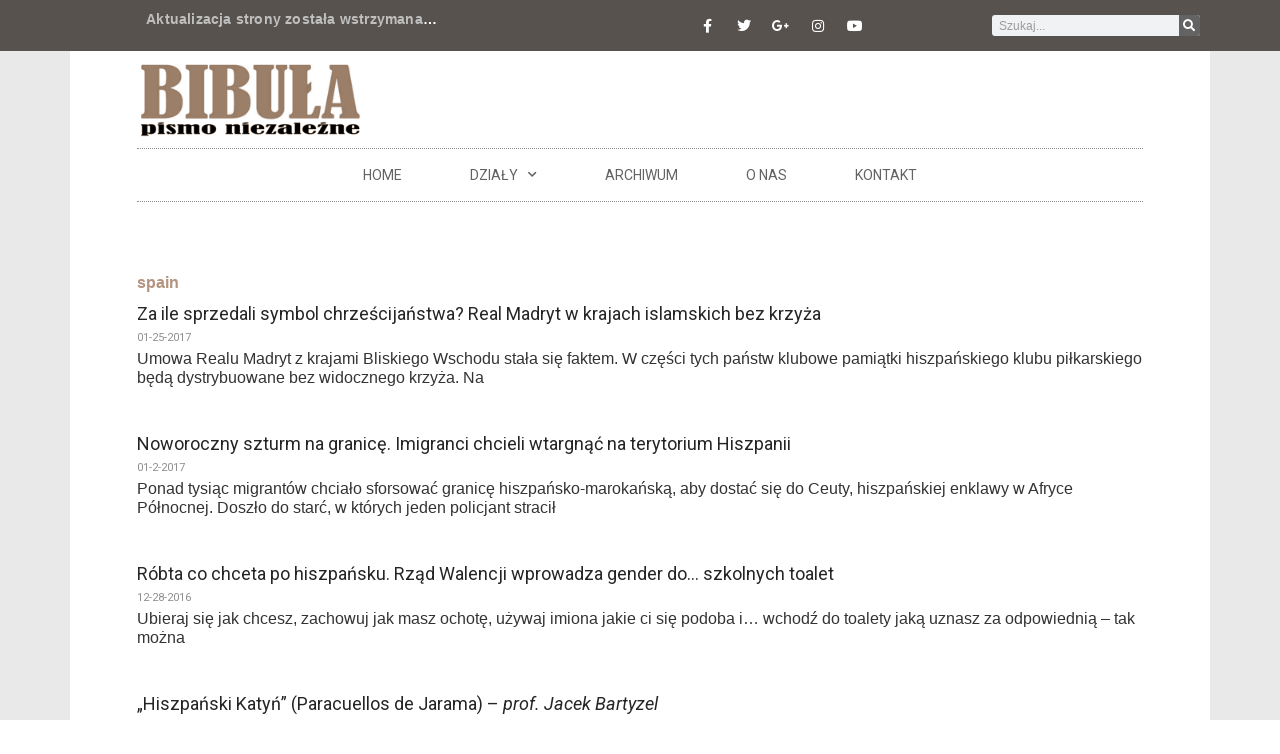

--- FILE ---
content_type: text/html; charset=UTF-8
request_url: https://www.bibula.com/?paged=3&tag=spain
body_size: 27230
content:
<!doctype html>
<html lang="pl-PL">
<head>
	<meta charset="UTF-8">
	<meta name="viewport" content="width=device-width, initial-scale=1">
	<link rel="profile" href="https://gmpg.org/xfn/11">
	<title>spain &#8211; Strona 3 &#8211; Bibula &#8211; pismo niezalezne</title>
<meta name='robots' content='max-image-preview:large' />
<link rel="alternate" type="application/rss+xml" title="Bibula - pismo niezalezne &raquo; Kanał z wpisami" href="https://www.bibula.com/?feed=rss2" />
<link rel="alternate" type="application/rss+xml" title="Bibula - pismo niezalezne &raquo; Kanał z komentarzami" href="https://www.bibula.com/?feed=comments-rss2" />
<link rel="alternate" type="application/rss+xml" title="Bibula - pismo niezalezne &raquo; Kanał z wpisami otagowanymi jako spain" href="https://www.bibula.com/?feed=rss2&#038;tag=spain" />
		<!-- This site uses the Google Analytics by MonsterInsights plugin v9.11.1 - Using Analytics tracking - https://www.monsterinsights.com/ -->
							<script src="//www.googletagmanager.com/gtag/js?id=G-58YMST94QE"  data-cfasync="false" data-wpfc-render="false" async></script>
			<script data-cfasync="false" data-wpfc-render="false">
				var mi_version = '9.11.1';
				var mi_track_user = true;
				var mi_no_track_reason = '';
								var MonsterInsightsDefaultLocations = {"page_location":"https:\/\/www.bibula.com\/?paged=3&tag=spain"};
								if ( typeof MonsterInsightsPrivacyGuardFilter === 'function' ) {
					var MonsterInsightsLocations = (typeof MonsterInsightsExcludeQuery === 'object') ? MonsterInsightsPrivacyGuardFilter( MonsterInsightsExcludeQuery ) : MonsterInsightsPrivacyGuardFilter( MonsterInsightsDefaultLocations );
				} else {
					var MonsterInsightsLocations = (typeof MonsterInsightsExcludeQuery === 'object') ? MonsterInsightsExcludeQuery : MonsterInsightsDefaultLocations;
				}

								var disableStrs = [
										'ga-disable-G-58YMST94QE',
									];

				/* Function to detect opted out users */
				function __gtagTrackerIsOptedOut() {
					for (var index = 0; index < disableStrs.length; index++) {
						if (document.cookie.indexOf(disableStrs[index] + '=true') > -1) {
							return true;
						}
					}

					return false;
				}

				/* Disable tracking if the opt-out cookie exists. */
				if (__gtagTrackerIsOptedOut()) {
					for (var index = 0; index < disableStrs.length; index++) {
						window[disableStrs[index]] = true;
					}
				}

				/* Opt-out function */
				function __gtagTrackerOptout() {
					for (var index = 0; index < disableStrs.length; index++) {
						document.cookie = disableStrs[index] + '=true; expires=Thu, 31 Dec 2099 23:59:59 UTC; path=/';
						window[disableStrs[index]] = true;
					}
				}

				if ('undefined' === typeof gaOptout) {
					function gaOptout() {
						__gtagTrackerOptout();
					}
				}
								window.dataLayer = window.dataLayer || [];

				window.MonsterInsightsDualTracker = {
					helpers: {},
					trackers: {},
				};
				if (mi_track_user) {
					function __gtagDataLayer() {
						dataLayer.push(arguments);
					}

					function __gtagTracker(type, name, parameters) {
						if (!parameters) {
							parameters = {};
						}

						if (parameters.send_to) {
							__gtagDataLayer.apply(null, arguments);
							return;
						}

						if (type === 'event') {
														parameters.send_to = monsterinsights_frontend.v4_id;
							var hookName = name;
							if (typeof parameters['event_category'] !== 'undefined') {
								hookName = parameters['event_category'] + ':' + name;
							}

							if (typeof MonsterInsightsDualTracker.trackers[hookName] !== 'undefined') {
								MonsterInsightsDualTracker.trackers[hookName](parameters);
							} else {
								__gtagDataLayer('event', name, parameters);
							}
							
						} else {
							__gtagDataLayer.apply(null, arguments);
						}
					}

					__gtagTracker('js', new Date());
					__gtagTracker('set', {
						'developer_id.dZGIzZG': true,
											});
					if ( MonsterInsightsLocations.page_location ) {
						__gtagTracker('set', MonsterInsightsLocations);
					}
										__gtagTracker('config', 'G-58YMST94QE', {"forceSSL":"true"} );
										window.gtag = __gtagTracker;										(function () {
						/* https://developers.google.com/analytics/devguides/collection/analyticsjs/ */
						/* ga and __gaTracker compatibility shim. */
						var noopfn = function () {
							return null;
						};
						var newtracker = function () {
							return new Tracker();
						};
						var Tracker = function () {
							return null;
						};
						var p = Tracker.prototype;
						p.get = noopfn;
						p.set = noopfn;
						p.send = function () {
							var args = Array.prototype.slice.call(arguments);
							args.unshift('send');
							__gaTracker.apply(null, args);
						};
						var __gaTracker = function () {
							var len = arguments.length;
							if (len === 0) {
								return;
							}
							var f = arguments[len - 1];
							if (typeof f !== 'object' || f === null || typeof f.hitCallback !== 'function') {
								if ('send' === arguments[0]) {
									var hitConverted, hitObject = false, action;
									if ('event' === arguments[1]) {
										if ('undefined' !== typeof arguments[3]) {
											hitObject = {
												'eventAction': arguments[3],
												'eventCategory': arguments[2],
												'eventLabel': arguments[4],
												'value': arguments[5] ? arguments[5] : 1,
											}
										}
									}
									if ('pageview' === arguments[1]) {
										if ('undefined' !== typeof arguments[2]) {
											hitObject = {
												'eventAction': 'page_view',
												'page_path': arguments[2],
											}
										}
									}
									if (typeof arguments[2] === 'object') {
										hitObject = arguments[2];
									}
									if (typeof arguments[5] === 'object') {
										Object.assign(hitObject, arguments[5]);
									}
									if ('undefined' !== typeof arguments[1].hitType) {
										hitObject = arguments[1];
										if ('pageview' === hitObject.hitType) {
											hitObject.eventAction = 'page_view';
										}
									}
									if (hitObject) {
										action = 'timing' === arguments[1].hitType ? 'timing_complete' : hitObject.eventAction;
										hitConverted = mapArgs(hitObject);
										__gtagTracker('event', action, hitConverted);
									}
								}
								return;
							}

							function mapArgs(args) {
								var arg, hit = {};
								var gaMap = {
									'eventCategory': 'event_category',
									'eventAction': 'event_action',
									'eventLabel': 'event_label',
									'eventValue': 'event_value',
									'nonInteraction': 'non_interaction',
									'timingCategory': 'event_category',
									'timingVar': 'name',
									'timingValue': 'value',
									'timingLabel': 'event_label',
									'page': 'page_path',
									'location': 'page_location',
									'title': 'page_title',
									'referrer' : 'page_referrer',
								};
								for (arg in args) {
																		if (!(!args.hasOwnProperty(arg) || !gaMap.hasOwnProperty(arg))) {
										hit[gaMap[arg]] = args[arg];
									} else {
										hit[arg] = args[arg];
									}
								}
								return hit;
							}

							try {
								f.hitCallback();
							} catch (ex) {
							}
						};
						__gaTracker.create = newtracker;
						__gaTracker.getByName = newtracker;
						__gaTracker.getAll = function () {
							return [];
						};
						__gaTracker.remove = noopfn;
						__gaTracker.loaded = true;
						window['__gaTracker'] = __gaTracker;
					})();
									} else {
										console.log("");
					(function () {
						function __gtagTracker() {
							return null;
						}

						window['__gtagTracker'] = __gtagTracker;
						window['gtag'] = __gtagTracker;
					})();
									}
			</script>
							<!-- / Google Analytics by MonsterInsights -->
		<script>
window._wpemojiSettings = {"baseUrl":"https:\/\/s.w.org\/images\/core\/emoji\/15.0.3\/72x72\/","ext":".png","svgUrl":"https:\/\/s.w.org\/images\/core\/emoji\/15.0.3\/svg\/","svgExt":".svg","source":{"wpemoji":"https:\/\/www.bibula.com\/wordpress\/wp-includes\/js\/wp-emoji.js?ver=6.5.7","twemoji":"https:\/\/www.bibula.com\/wordpress\/wp-includes\/js\/twemoji.js?ver=6.5.7"}};
/**
 * @output wp-includes/js/wp-emoji-loader.js
 */

/**
 * Emoji Settings as exported in PHP via _print_emoji_detection_script().
 * @typedef WPEmojiSettings
 * @type {object}
 * @property {?object} source
 * @property {?string} source.concatemoji
 * @property {?string} source.twemoji
 * @property {?string} source.wpemoji
 * @property {?boolean} DOMReady
 * @property {?Function} readyCallback
 */

/**
 * Support tests.
 * @typedef SupportTests
 * @type {object}
 * @property {?boolean} flag
 * @property {?boolean} emoji
 */

/**
 * IIFE to detect emoji support and load Twemoji if needed.
 *
 * @param {Window} window
 * @param {Document} document
 * @param {WPEmojiSettings} settings
 */
( function wpEmojiLoader( window, document, settings ) {
	if ( typeof Promise === 'undefined' ) {
		return;
	}

	var sessionStorageKey = 'wpEmojiSettingsSupports';
	var tests = [ 'flag', 'emoji' ];

	/**
	 * Checks whether the browser supports offloading to a Worker.
	 *
	 * @since 6.3.0
	 *
	 * @private
	 *
	 * @returns {boolean}
	 */
	function supportsWorkerOffloading() {
		return (
			typeof Worker !== 'undefined' &&
			typeof OffscreenCanvas !== 'undefined' &&
			typeof URL !== 'undefined' &&
			URL.createObjectURL &&
			typeof Blob !== 'undefined'
		);
	}

	/**
	 * @typedef SessionSupportTests
	 * @type {object}
	 * @property {number} timestamp
	 * @property {SupportTests} supportTests
	 */

	/**
	 * Get support tests from session.
	 *
	 * @since 6.3.0
	 *
	 * @private
	 *
	 * @returns {?SupportTests} Support tests, or null if not set or older than 1 week.
	 */
	function getSessionSupportTests() {
		try {
			/** @type {SessionSupportTests} */
			var item = JSON.parse(
				sessionStorage.getItem( sessionStorageKey )
			);
			if (
				typeof item === 'object' &&
				typeof item.timestamp === 'number' &&
				new Date().valueOf() < item.timestamp + 604800 && // Note: Number is a week in seconds.
				typeof item.supportTests === 'object'
			) {
				return item.supportTests;
			}
		} catch ( e ) {}
		return null;
	}

	/**
	 * Persist the supports in session storage.
	 *
	 * @since 6.3.0
	 *
	 * @private
	 *
	 * @param {SupportTests} supportTests Support tests.
	 */
	function setSessionSupportTests( supportTests ) {
		try {
			/** @type {SessionSupportTests} */
			var item = {
				supportTests: supportTests,
				timestamp: new Date().valueOf()
			};

			sessionStorage.setItem(
				sessionStorageKey,
				JSON.stringify( item )
			);
		} catch ( e ) {}
	}

	/**
	 * Checks if two sets of Emoji characters render the same visually.
	 *
	 * This function may be serialized to run in a Worker. Therefore, it cannot refer to variables from the containing
	 * scope. Everything must be passed by parameters.
	 *
	 * @since 4.9.0
	 *
	 * @private
	 *
	 * @param {CanvasRenderingContext2D} context 2D Context.
	 * @param {string} set1 Set of Emoji to test.
	 * @param {string} set2 Set of Emoji to test.
	 *
	 * @return {boolean} True if the two sets render the same.
	 */
	function emojiSetsRenderIdentically( context, set1, set2 ) {
		// Cleanup from previous test.
		context.clearRect( 0, 0, context.canvas.width, context.canvas.height );
		context.fillText( set1, 0, 0 );
		var rendered1 = new Uint32Array(
			context.getImageData(
				0,
				0,
				context.canvas.width,
				context.canvas.height
			).data
		);

		// Cleanup from previous test.
		context.clearRect( 0, 0, context.canvas.width, context.canvas.height );
		context.fillText( set2, 0, 0 );
		var rendered2 = new Uint32Array(
			context.getImageData(
				0,
				0,
				context.canvas.width,
				context.canvas.height
			).data
		);

		return rendered1.every( function ( rendered2Data, index ) {
			return rendered2Data === rendered2[ index ];
		} );
	}

	/**
	 * Determines if the browser properly renders Emoji that Twemoji can supplement.
	 *
	 * This function may be serialized to run in a Worker. Therefore, it cannot refer to variables from the containing
	 * scope. Everything must be passed by parameters.
	 *
	 * @since 4.2.0
	 *
	 * @private
	 *
	 * @param {CanvasRenderingContext2D} context 2D Context.
	 * @param {string} type Whether to test for support of "flag" or "emoji".
	 * @param {Function} emojiSetsRenderIdentically Reference to emojiSetsRenderIdentically function, needed due to minification.
	 *
	 * @return {boolean} True if the browser can render emoji, false if it cannot.
	 */
	function browserSupportsEmoji( context, type, emojiSetsRenderIdentically ) {
		var isIdentical;

		switch ( type ) {
			case 'flag':
				/*
				 * Test for Transgender flag compatibility. Added in Unicode 13.
				 *
				 * To test for support, we try to render it, and compare the rendering to how it would look if
				 * the browser doesn't render it correctly (white flag emoji + transgender symbol).
				 */
				isIdentical = emojiSetsRenderIdentically(
					context,
					'\uD83C\uDFF3\uFE0F\u200D\u26A7\uFE0F', // as a zero-width joiner sequence
					'\uD83C\uDFF3\uFE0F\u200B\u26A7\uFE0F' // separated by a zero-width space
				);

				if ( isIdentical ) {
					return false;
				}

				/*
				 * Test for UN flag compatibility. This is the least supported of the letter locale flags,
				 * so gives us an easy test for full support.
				 *
				 * To test for support, we try to render it, and compare the rendering to how it would look if
				 * the browser doesn't render it correctly ([U] + [N]).
				 */
				isIdentical = emojiSetsRenderIdentically(
					context,
					'\uD83C\uDDFA\uD83C\uDDF3', // as the sequence of two code points
					'\uD83C\uDDFA\u200B\uD83C\uDDF3' // as the two code points separated by a zero-width space
				);

				if ( isIdentical ) {
					return false;
				}

				/*
				 * Test for English flag compatibility. England is a country in the United Kingdom, it
				 * does not have a two letter locale code but rather a five letter sub-division code.
				 *
				 * To test for support, we try to render it, and compare the rendering to how it would look if
				 * the browser doesn't render it correctly (black flag emoji + [G] + [B] + [E] + [N] + [G]).
				 */
				isIdentical = emojiSetsRenderIdentically(
					context,
					// as the flag sequence
					'\uD83C\uDFF4\uDB40\uDC67\uDB40\uDC62\uDB40\uDC65\uDB40\uDC6E\uDB40\uDC67\uDB40\uDC7F',
					// with each code point separated by a zero-width space
					'\uD83C\uDFF4\u200B\uDB40\uDC67\u200B\uDB40\uDC62\u200B\uDB40\uDC65\u200B\uDB40\uDC6E\u200B\uDB40\uDC67\u200B\uDB40\uDC7F'
				);

				return ! isIdentical;
			case 'emoji':
				/*
				 * Four and twenty blackbirds baked in a pie.
				 *
				 * To test for Emoji 15.0 support, try to render a new emoji: Blackbird.
				 *
				 * The Blackbird is a ZWJ sequence combining 🐦 Bird and ⬛ large black square.,
				 *
				 * 0x1F426 (\uD83D\uDC26) == Bird
				 * 0x200D == Zero-Width Joiner (ZWJ) that links the code points for the new emoji or
				 * 0x200B == Zero-Width Space (ZWS) that is rendered for clients not supporting the new emoji.
				 * 0x2B1B == Large Black Square
				 *
				 * When updating this test for future Emoji releases, ensure that individual emoji that make up the
				 * sequence come from older emoji standards.
				 */
				isIdentical = emojiSetsRenderIdentically(
					context,
					'\uD83D\uDC26\u200D\u2B1B', // as the zero-width joiner sequence
					'\uD83D\uDC26\u200B\u2B1B' // separated by a zero-width space
				);

				return ! isIdentical;
		}

		return false;
	}

	/**
	 * Checks emoji support tests.
	 *
	 * This function may be serialized to run in a Worker. Therefore, it cannot refer to variables from the containing
	 * scope. Everything must be passed by parameters.
	 *
	 * @since 6.3.0
	 *
	 * @private
	 *
	 * @param {string[]} tests Tests.
	 * @param {Function} browserSupportsEmoji Reference to browserSupportsEmoji function, needed due to minification.
	 * @param {Function} emojiSetsRenderIdentically Reference to emojiSetsRenderIdentically function, needed due to minification.
	 *
	 * @return {SupportTests} Support tests.
	 */
	function testEmojiSupports( tests, browserSupportsEmoji, emojiSetsRenderIdentically ) {
		var canvas;
		if (
			typeof WorkerGlobalScope !== 'undefined' &&
			self instanceof WorkerGlobalScope
		) {
			canvas = new OffscreenCanvas( 300, 150 ); // Dimensions are default for HTMLCanvasElement.
		} else {
			canvas = document.createElement( 'canvas' );
		}

		var context = canvas.getContext( '2d', { willReadFrequently: true } );

		/*
		 * Chrome on OS X added native emoji rendering in M41. Unfortunately,
		 * it doesn't work when the font is bolder than 500 weight. So, we
		 * check for bold rendering support to avoid invisible emoji in Chrome.
		 */
		context.textBaseline = 'top';
		context.font = '600 32px Arial';

		var supports = {};
		tests.forEach( function ( test ) {
			supports[ test ] = browserSupportsEmoji( context, test, emojiSetsRenderIdentically );
		} );
		return supports;
	}

	/**
	 * Adds a script to the head of the document.
	 *
	 * @ignore
	 *
	 * @since 4.2.0
	 *
	 * @param {string} src The url where the script is located.
	 *
	 * @return {void}
	 */
	function addScript( src ) {
		var script = document.createElement( 'script' );
		script.src = src;
		script.defer = true;
		document.head.appendChild( script );
	}

	settings.supports = {
		everything: true,
		everythingExceptFlag: true
	};

	// Create a promise for DOMContentLoaded since the worker logic may finish after the event has fired.
	var domReadyPromise = new Promise( function ( resolve ) {
		document.addEventListener( 'DOMContentLoaded', resolve, {
			once: true
		} );
	} );

	// Obtain the emoji support from the browser, asynchronously when possible.
	new Promise( function ( resolve ) {
		var supportTests = getSessionSupportTests();
		if ( supportTests ) {
			resolve( supportTests );
			return;
		}

		if ( supportsWorkerOffloading() ) {
			try {
				// Note that the functions are being passed as arguments due to minification.
				var workerScript =
					'postMessage(' +
					testEmojiSupports.toString() +
					'(' +
					[
						JSON.stringify( tests ),
						browserSupportsEmoji.toString(),
						emojiSetsRenderIdentically.toString()
					].join( ',' ) +
					'));';
				var blob = new Blob( [ workerScript ], {
					type: 'text/javascript'
				} );
				var worker = new Worker( URL.createObjectURL( blob ), { name: 'wpTestEmojiSupports' } );
				worker.onmessage = function ( event ) {
					supportTests = event.data;
					setSessionSupportTests( supportTests );
					worker.terminate();
					resolve( supportTests );
				};
				return;
			} catch ( e ) {}
		}

		supportTests = testEmojiSupports( tests, browserSupportsEmoji, emojiSetsRenderIdentically );
		setSessionSupportTests( supportTests );
		resolve( supportTests );
	} )
		// Once the browser emoji support has been obtained from the session, finalize the settings.
		.then( function ( supportTests ) {
			/*
			 * Tests the browser support for flag emojis and other emojis, and adjusts the
			 * support settings accordingly.
			 */
			for ( var test in supportTests ) {
				settings.supports[ test ] = supportTests[ test ];

				settings.supports.everything =
					settings.supports.everything && settings.supports[ test ];

				if ( 'flag' !== test ) {
					settings.supports.everythingExceptFlag =
						settings.supports.everythingExceptFlag &&
						settings.supports[ test ];
				}
			}

			settings.supports.everythingExceptFlag =
				settings.supports.everythingExceptFlag &&
				! settings.supports.flag;

			// Sets DOMReady to false and assigns a ready function to settings.
			settings.DOMReady = false;
			settings.readyCallback = function () {
				settings.DOMReady = true;
			};
		} )
		.then( function () {
			return domReadyPromise;
		} )
		.then( function () {
			// When the browser can not render everything we need to load a polyfill.
			if ( ! settings.supports.everything ) {
				settings.readyCallback();

				var src = settings.source || {};

				if ( src.concatemoji ) {
					addScript( src.concatemoji );
				} else if ( src.wpemoji && src.twemoji ) {
					addScript( src.twemoji );
					addScript( src.wpemoji );
				}
			}
		} );
} )( window, document, window._wpemojiSettings );
</script>

<style id='wp-emoji-styles-inline-css'>

	img.wp-smiley, img.emoji {
		display: inline !important;
		border: none !important;
		box-shadow: none !important;
		height: 1em !important;
		width: 1em !important;
		margin: 0 0.07em !important;
		vertical-align: -0.1em !important;
		background: none !important;
		padding: 0 !important;
	}
</style>
<link rel='stylesheet' id='wp-block-library-css' href='https://www.bibula.com/wordpress/wp-includes/css/dist/block-library/style.css?ver=6.5.7' media='all' />
<style id='classic-theme-styles-inline-css'>
/**
 * These rules are needed for backwards compatibility.
 * They should match the button element rules in the base theme.json file.
 */
.wp-block-button__link {
	color: #ffffff;
	background-color: #32373c;
	border-radius: 9999px; /* 100% causes an oval, but any explicit but really high value retains the pill shape. */

	/* This needs a low specificity so it won't override the rules from the button element if defined in theme.json. */
	box-shadow: none;
	text-decoration: none;

	/* The extra 2px are added to size solids the same as the outline versions.*/
	padding: calc(0.667em + 2px) calc(1.333em + 2px);

	font-size: 1.125em;
}

.wp-block-file__button {
	background: #32373c;
	color: #ffffff;
	text-decoration: none;
}

</style>
<style id='global-styles-inline-css'>
body{--wp--preset--color--black: #000000;--wp--preset--color--cyan-bluish-gray: #abb8c3;--wp--preset--color--white: #ffffff;--wp--preset--color--pale-pink: #f78da7;--wp--preset--color--vivid-red: #cf2e2e;--wp--preset--color--luminous-vivid-orange: #ff6900;--wp--preset--color--luminous-vivid-amber: #fcb900;--wp--preset--color--light-green-cyan: #7bdcb5;--wp--preset--color--vivid-green-cyan: #00d084;--wp--preset--color--pale-cyan-blue: #8ed1fc;--wp--preset--color--vivid-cyan-blue: #0693e3;--wp--preset--color--vivid-purple: #9b51e0;--wp--preset--gradient--vivid-cyan-blue-to-vivid-purple: linear-gradient(135deg,rgba(6,147,227,1) 0%,rgb(155,81,224) 100%);--wp--preset--gradient--light-green-cyan-to-vivid-green-cyan: linear-gradient(135deg,rgb(122,220,180) 0%,rgb(0,208,130) 100%);--wp--preset--gradient--luminous-vivid-amber-to-luminous-vivid-orange: linear-gradient(135deg,rgba(252,185,0,1) 0%,rgba(255,105,0,1) 100%);--wp--preset--gradient--luminous-vivid-orange-to-vivid-red: linear-gradient(135deg,rgba(255,105,0,1) 0%,rgb(207,46,46) 100%);--wp--preset--gradient--very-light-gray-to-cyan-bluish-gray: linear-gradient(135deg,rgb(238,238,238) 0%,rgb(169,184,195) 100%);--wp--preset--gradient--cool-to-warm-spectrum: linear-gradient(135deg,rgb(74,234,220) 0%,rgb(151,120,209) 20%,rgb(207,42,186) 40%,rgb(238,44,130) 60%,rgb(251,105,98) 80%,rgb(254,248,76) 100%);--wp--preset--gradient--blush-light-purple: linear-gradient(135deg,rgb(255,206,236) 0%,rgb(152,150,240) 100%);--wp--preset--gradient--blush-bordeaux: linear-gradient(135deg,rgb(254,205,165) 0%,rgb(254,45,45) 50%,rgb(107,0,62) 100%);--wp--preset--gradient--luminous-dusk: linear-gradient(135deg,rgb(255,203,112) 0%,rgb(199,81,192) 50%,rgb(65,88,208) 100%);--wp--preset--gradient--pale-ocean: linear-gradient(135deg,rgb(255,245,203) 0%,rgb(182,227,212) 50%,rgb(51,167,181) 100%);--wp--preset--gradient--electric-grass: linear-gradient(135deg,rgb(202,248,128) 0%,rgb(113,206,126) 100%);--wp--preset--gradient--midnight: linear-gradient(135deg,rgb(2,3,129) 0%,rgb(40,116,252) 100%);--wp--preset--font-size--small: 13px;--wp--preset--font-size--medium: 20px;--wp--preset--font-size--large: 36px;--wp--preset--font-size--x-large: 42px;--wp--preset--spacing--20: 0.44rem;--wp--preset--spacing--30: 0.67rem;--wp--preset--spacing--40: 1rem;--wp--preset--spacing--50: 1.5rem;--wp--preset--spacing--60: 2.25rem;--wp--preset--spacing--70: 3.38rem;--wp--preset--spacing--80: 5.06rem;--wp--preset--shadow--natural: 6px 6px 9px rgba(0, 0, 0, 0.2);--wp--preset--shadow--deep: 12px 12px 50px rgba(0, 0, 0, 0.4);--wp--preset--shadow--sharp: 6px 6px 0px rgba(0, 0, 0, 0.2);--wp--preset--shadow--outlined: 6px 6px 0px -3px rgba(255, 255, 255, 1), 6px 6px rgba(0, 0, 0, 1);--wp--preset--shadow--crisp: 6px 6px 0px rgba(0, 0, 0, 1);}:where(.is-layout-flex){gap: 0.5em;}:where(.is-layout-grid){gap: 0.5em;}body .is-layout-flex{display: flex;}body .is-layout-flex{flex-wrap: wrap;align-items: center;}body .is-layout-flex > *{margin: 0;}body .is-layout-grid{display: grid;}body .is-layout-grid > *{margin: 0;}:where(.wp-block-columns.is-layout-flex){gap: 2em;}:where(.wp-block-columns.is-layout-grid){gap: 2em;}:where(.wp-block-post-template.is-layout-flex){gap: 1.25em;}:where(.wp-block-post-template.is-layout-grid){gap: 1.25em;}.has-black-color{color: var(--wp--preset--color--black) !important;}.has-cyan-bluish-gray-color{color: var(--wp--preset--color--cyan-bluish-gray) !important;}.has-white-color{color: var(--wp--preset--color--white) !important;}.has-pale-pink-color{color: var(--wp--preset--color--pale-pink) !important;}.has-vivid-red-color{color: var(--wp--preset--color--vivid-red) !important;}.has-luminous-vivid-orange-color{color: var(--wp--preset--color--luminous-vivid-orange) !important;}.has-luminous-vivid-amber-color{color: var(--wp--preset--color--luminous-vivid-amber) !important;}.has-light-green-cyan-color{color: var(--wp--preset--color--light-green-cyan) !important;}.has-vivid-green-cyan-color{color: var(--wp--preset--color--vivid-green-cyan) !important;}.has-pale-cyan-blue-color{color: var(--wp--preset--color--pale-cyan-blue) !important;}.has-vivid-cyan-blue-color{color: var(--wp--preset--color--vivid-cyan-blue) !important;}.has-vivid-purple-color{color: var(--wp--preset--color--vivid-purple) !important;}.has-black-background-color{background-color: var(--wp--preset--color--black) !important;}.has-cyan-bluish-gray-background-color{background-color: var(--wp--preset--color--cyan-bluish-gray) !important;}.has-white-background-color{background-color: var(--wp--preset--color--white) !important;}.has-pale-pink-background-color{background-color: var(--wp--preset--color--pale-pink) !important;}.has-vivid-red-background-color{background-color: var(--wp--preset--color--vivid-red) !important;}.has-luminous-vivid-orange-background-color{background-color: var(--wp--preset--color--luminous-vivid-orange) !important;}.has-luminous-vivid-amber-background-color{background-color: var(--wp--preset--color--luminous-vivid-amber) !important;}.has-light-green-cyan-background-color{background-color: var(--wp--preset--color--light-green-cyan) !important;}.has-vivid-green-cyan-background-color{background-color: var(--wp--preset--color--vivid-green-cyan) !important;}.has-pale-cyan-blue-background-color{background-color: var(--wp--preset--color--pale-cyan-blue) !important;}.has-vivid-cyan-blue-background-color{background-color: var(--wp--preset--color--vivid-cyan-blue) !important;}.has-vivid-purple-background-color{background-color: var(--wp--preset--color--vivid-purple) !important;}.has-black-border-color{border-color: var(--wp--preset--color--black) !important;}.has-cyan-bluish-gray-border-color{border-color: var(--wp--preset--color--cyan-bluish-gray) !important;}.has-white-border-color{border-color: var(--wp--preset--color--white) !important;}.has-pale-pink-border-color{border-color: var(--wp--preset--color--pale-pink) !important;}.has-vivid-red-border-color{border-color: var(--wp--preset--color--vivid-red) !important;}.has-luminous-vivid-orange-border-color{border-color: var(--wp--preset--color--luminous-vivid-orange) !important;}.has-luminous-vivid-amber-border-color{border-color: var(--wp--preset--color--luminous-vivid-amber) !important;}.has-light-green-cyan-border-color{border-color: var(--wp--preset--color--light-green-cyan) !important;}.has-vivid-green-cyan-border-color{border-color: var(--wp--preset--color--vivid-green-cyan) !important;}.has-pale-cyan-blue-border-color{border-color: var(--wp--preset--color--pale-cyan-blue) !important;}.has-vivid-cyan-blue-border-color{border-color: var(--wp--preset--color--vivid-cyan-blue) !important;}.has-vivid-purple-border-color{border-color: var(--wp--preset--color--vivid-purple) !important;}.has-vivid-cyan-blue-to-vivid-purple-gradient-background{background: var(--wp--preset--gradient--vivid-cyan-blue-to-vivid-purple) !important;}.has-light-green-cyan-to-vivid-green-cyan-gradient-background{background: var(--wp--preset--gradient--light-green-cyan-to-vivid-green-cyan) !important;}.has-luminous-vivid-amber-to-luminous-vivid-orange-gradient-background{background: var(--wp--preset--gradient--luminous-vivid-amber-to-luminous-vivid-orange) !important;}.has-luminous-vivid-orange-to-vivid-red-gradient-background{background: var(--wp--preset--gradient--luminous-vivid-orange-to-vivid-red) !important;}.has-very-light-gray-to-cyan-bluish-gray-gradient-background{background: var(--wp--preset--gradient--very-light-gray-to-cyan-bluish-gray) !important;}.has-cool-to-warm-spectrum-gradient-background{background: var(--wp--preset--gradient--cool-to-warm-spectrum) !important;}.has-blush-light-purple-gradient-background{background: var(--wp--preset--gradient--blush-light-purple) !important;}.has-blush-bordeaux-gradient-background{background: var(--wp--preset--gradient--blush-bordeaux) !important;}.has-luminous-dusk-gradient-background{background: var(--wp--preset--gradient--luminous-dusk) !important;}.has-pale-ocean-gradient-background{background: var(--wp--preset--gradient--pale-ocean) !important;}.has-electric-grass-gradient-background{background: var(--wp--preset--gradient--electric-grass) !important;}.has-midnight-gradient-background{background: var(--wp--preset--gradient--midnight) !important;}.has-small-font-size{font-size: var(--wp--preset--font-size--small) !important;}.has-medium-font-size{font-size: var(--wp--preset--font-size--medium) !important;}.has-large-font-size{font-size: var(--wp--preset--font-size--large) !important;}.has-x-large-font-size{font-size: var(--wp--preset--font-size--x-large) !important;}
.wp-block-navigation a:where(:not(.wp-element-button)){color: inherit;}
:where(.wp-block-post-template.is-layout-flex){gap: 1.25em;}:where(.wp-block-post-template.is-layout-grid){gap: 1.25em;}
:where(.wp-block-columns.is-layout-flex){gap: 2em;}:where(.wp-block-columns.is-layout-grid){gap: 2em;}
.wp-block-pullquote{font-size: 1.5em;line-height: 1.6;}
</style>
<link rel='stylesheet' id='hello-elementor-css' href='https://www.bibula.com/wordpress/wp-content/themes/hello-elementor/style.css?ver=3.1.1' media='all' />
<link rel='stylesheet' id='hello-elementor-theme-style-css' href='https://www.bibula.com/wordpress/wp-content/themes/hello-elementor/theme.css?ver=3.1.1' media='all' />
<link rel='stylesheet' id='hello-elementor-header-footer-css' href='https://www.bibula.com/wordpress/wp-content/themes/hello-elementor/header-footer.css?ver=3.1.1' media='all' />
<link rel='stylesheet' id='elementor-icons-css' href='https://www.bibula.com/wordpress/wp-content/plugins/elementor/assets/lib/eicons/css/elementor-icons.css?ver=5.34.0' media='all' />
<link rel='stylesheet' id='elementor-frontend-css' href='https://www.bibula.com/wordpress/wp-content/plugins/elementor/assets/css/frontend.css?ver=3.26.3' media='all' />
<link rel='stylesheet' id='elementor-post-124230-css' href='https://www.bibula.com/wordpress/wp-content/uploads/elementor/css/post-124230.css?ver=1741019699' media='all' />
<link rel='stylesheet' id='elementor-pro-css' href='https://www.bibula.com/wordpress/wp-content/plugins/elementor-pro/assets/css/frontend.css?ver=3.21.3' media='all' />
<link rel='stylesheet' id='font-awesome-5-all-css' href='https://www.bibula.com/wordpress/wp-content/plugins/elementor/assets/lib/font-awesome/css/all.css?ver=3.26.3' media='all' />
<link rel='stylesheet' id='font-awesome-4-shim-css' href='https://www.bibula.com/wordpress/wp-content/plugins/elementor/assets/lib/font-awesome/css/v4-shims.css?ver=3.26.3' media='all' />
<link rel='stylesheet' id='elementor-post-124254-css' href='https://www.bibula.com/wordpress/wp-content/uploads/elementor/css/post-124254.css?ver=1741019699' media='all' />
<link rel='stylesheet' id='elementor-post-124257-css' href='https://www.bibula.com/wordpress/wp-content/uploads/elementor/css/post-124257.css?ver=1741019699' media='all' />
<link rel='stylesheet' id='elementor-post-124241-css' href='https://www.bibula.com/wordpress/wp-content/uploads/elementor/css/post-124241.css?ver=1741019715' media='all' />
<link rel='stylesheet' id='google-fonts-1-css' href='https://fonts.googleapis.com/css?family=Roboto%3A100%2C100italic%2C200%2C200italic%2C300%2C300italic%2C400%2C400italic%2C500%2C500italic%2C600%2C600italic%2C700%2C700italic%2C800%2C800italic%2C900%2C900italic&#038;display=auto&#038;subset=latin-ext&#038;ver=6.5.7' media='all' />
<link rel='stylesheet' id='elementor-icons-shared-0-css' href='https://www.bibula.com/wordpress/wp-content/plugins/elementor/assets/lib/font-awesome/css/fontawesome.css?ver=5.15.3' media='all' />
<link rel='stylesheet' id='elementor-icons-fa-brands-css' href='https://www.bibula.com/wordpress/wp-content/plugins/elementor/assets/lib/font-awesome/css/brands.css?ver=5.15.3' media='all' />
<link rel='stylesheet' id='elementor-icons-fa-solid-css' href='https://www.bibula.com/wordpress/wp-content/plugins/elementor/assets/lib/font-awesome/css/solid.css?ver=5.15.3' media='all' />
<link rel="preconnect" href="https://fonts.gstatic.com/" crossorigin><script src="https://www.bibula.com/wordpress/wp-content/plugins/google-analytics-for-wordpress/assets/js/frontend-gtag.js?ver=1769010354" id="monsterinsights-frontend-script-js" async data-wp-strategy="async"></script>
<script data-cfasync="false" data-wpfc-render="false" id='monsterinsights-frontend-script-js-extra'>var monsterinsights_frontend = {"js_events_tracking":"true","download_extensions":"doc,pdf,ppt,zip,xls,docx,pptx,xlsx","inbound_paths":"[]","home_url":"https:\/\/www.bibula.com","hash_tracking":"false","v4_id":"G-58YMST94QE"};</script>
<script src="https://www.bibula.com/wordpress/wp-content/plugins/elementor/assets/lib/font-awesome/js/v4-shims.js?ver=3.26.3" id="font-awesome-4-shim-js"></script>
<link rel="https://api.w.org/" href="https://www.bibula.com/index.php?rest_route=/" /><link rel="alternate" type="application/json" href="https://www.bibula.com/index.php?rest_route=/wp/v2/tags/189" /><link rel="EditURI" type="application/rsd+xml" title="RSD" href="https://www.bibula.com/wordpress/xmlrpc.php?rsd" />
<meta name="generator" content="WordPress 6.5.7" />
<meta name="generator" content="Elementor 3.26.3; features: additional_custom_breakpoints; settings: css_print_method-external, google_font-enabled, font_display-auto">
			<style>
				.e-con.e-parent:nth-of-type(n+4):not(.e-lazyloaded):not(.e-no-lazyload),
				.e-con.e-parent:nth-of-type(n+4):not(.e-lazyloaded):not(.e-no-lazyload) * {
					background-image: none !important;
				}
				@media screen and (max-height: 1024px) {
					.e-con.e-parent:nth-of-type(n+3):not(.e-lazyloaded):not(.e-no-lazyload),
					.e-con.e-parent:nth-of-type(n+3):not(.e-lazyloaded):not(.e-no-lazyload) * {
						background-image: none !important;
					}
				}
				@media screen and (max-height: 640px) {
					.e-con.e-parent:nth-of-type(n+2):not(.e-lazyloaded):not(.e-no-lazyload),
					.e-con.e-parent:nth-of-type(n+2):not(.e-lazyloaded):not(.e-no-lazyload) * {
						background-image: none !important;
					}
				}
			</style>
			<link rel="icon" href="https://www.bibula.com/wordpress/wp-content/uploads/2021/04/favicon1.ico" sizes="32x32" />
<link rel="icon" href="https://www.bibula.com/wordpress/wp-content/uploads/2021/04/favicon1.ico" sizes="192x192" />
<link rel="apple-touch-icon" href="https://www.bibula.com/wordpress/wp-content/uploads/2021/04/favicon1.ico" />
<meta name="msapplication-TileImage" content="https://www.bibula.com/wordpress/wp-content/uploads/2021/04/favicon1.ico" />
		<style id="wp-custom-css">
			blockquote {
max-width: 800px;
margin: 20px;
padding: 20px;
text-align: left;
font-family: sans-serif;
font-size: 16px;
color: #7f7f7f;
border-top: 2px solid #b3af9e;
border-bottom: 2px solid #b3af9e;
}		</style>
		</head>
<body class="archive paged tag tag-spain tag-189 wp-custom-logo paged-3 tag-paged-3 elementor-default elementor-template-full-width elementor-kit-124230 elementor-page-124241">


<a class="skip-link screen-reader-text" href="#content">Przejdź do treści</a>

		<div data-elementor-type="header" data-elementor-id="124254" class="elementor elementor-124254 elementor-location-header" data-elementor-post-type="elementor_library">
					<section class="elementor-section elementor-top-section elementor-element elementor-element-3a8ea682 elementor-section-height-min-height elementor-section-content-top elementor-section-boxed elementor-section-height-default elementor-section-items-middle" data-id="3a8ea682" data-element_type="section" data-settings="{&quot;background_background&quot;:&quot;classic&quot;}">
						<div class="elementor-container elementor-column-gap-default">
					<div class="elementor-column elementor-col-20 elementor-top-column elementor-element elementor-element-306023e" data-id="306023e" data-element_type="column">
			<div class="elementor-widget-wrap elementor-element-populated">
						<div class="elementor-element elementor-element-237e078 elementor-widget elementor-widget-text-editor" data-id="237e078" data-element_type="widget" data-widget_type="text-editor.default">
				<div class="elementor-widget-container">
									<p style="text-align: left;"><strong>                Aktualizacja strony została wstrzymana<span style="color: #ffffff;"><a style="color: #ffffff;" href="https://www.bibula.com/?page_id=2612">&#8230;</a></span></strong></p>								</div>
				</div>
					</div>
		</div>
				<div class="elementor-column elementor-col-20 elementor-top-column elementor-element elementor-element-2f103c30" data-id="2f103c30" data-element_type="column">
			<div class="elementor-widget-wrap">
							</div>
		</div>
				<div class="elementor-column elementor-col-20 elementor-top-column elementor-element elementor-element-83e0a7f" data-id="83e0a7f" data-element_type="column">
			<div class="elementor-widget-wrap elementor-element-populated">
						<div class="elementor-element elementor-element-5d0bd55b e-grid-align-right e-grid-align-mobile-center elementor-shape-rounded elementor-grid-0 elementor-widget elementor-widget-social-icons" data-id="5d0bd55b" data-element_type="widget" data-widget_type="social-icons.default">
				<div class="elementor-widget-container">
							<div class="elementor-social-icons-wrapper elementor-grid">
							<span class="elementor-grid-item">
					<a class="elementor-icon elementor-social-icon elementor-social-icon-facebook-f elementor-repeater-item-5646027" href="https://facebook.com" target="_blank">
						<span class="elementor-screen-only">Facebook-f</span>
						<i class="fab fa-facebook-f"></i>					</a>
				</span>
							<span class="elementor-grid-item">
					<a class="elementor-icon elementor-social-icon elementor-social-icon-twitter elementor-repeater-item-72bc942" href="https:/twitter.com" target="_blank">
						<span class="elementor-screen-only">Twitter</span>
						<i class="fab fa-twitter"></i>					</a>
				</span>
							<span class="elementor-grid-item">
					<a class="elementor-icon elementor-social-icon elementor-social-icon-google-plus-g elementor-repeater-item-96bd910" href="https://plus.google.com" target="_blank">
						<span class="elementor-screen-only">Google-plus-g</span>
						<i class="fab fa-google-plus-g"></i>					</a>
				</span>
							<span class="elementor-grid-item">
					<a class="elementor-icon elementor-social-icon elementor-social-icon-instagram elementor-repeater-item-7c2bcc0" href="https://instagram.com" target="_blank">
						<span class="elementor-screen-only">Instagram</span>
						<i class="fab fa-instagram"></i>					</a>
				</span>
							<span class="elementor-grid-item">
					<a class="elementor-icon elementor-social-icon elementor-social-icon-youtube elementor-repeater-item-4b27cd1" href="https://youtube.com" target="_blank">
						<span class="elementor-screen-only">Youtube</span>
						<i class="fab fa-youtube"></i>					</a>
				</span>
					</div>
						</div>
				</div>
					</div>
		</div>
				<div class="elementor-column elementor-col-20 elementor-top-column elementor-element elementor-element-a950e09" data-id="a950e09" data-element_type="column">
			<div class="elementor-widget-wrap">
							</div>
		</div>
				<div class="elementor-column elementor-col-20 elementor-top-column elementor-element elementor-element-26b189c" data-id="26b189c" data-element_type="column">
			<div class="elementor-widget-wrap elementor-element-populated">
						<div class="elementor-element elementor-element-b0116d0 elementor-search-form--skin-classic elementor-search-form--button-type-icon elementor-search-form--icon-search elementor-widget elementor-widget-search-form" data-id="b0116d0" data-element_type="widget" data-settings="{&quot;skin&quot;:&quot;classic&quot;}" data-widget_type="search-form.default">
				<div class="elementor-widget-container">
							<search role="search">
			<form class="elementor-search-form" action="https://www.bibula.com" method="get">
												<div class="elementor-search-form__container">
					<label class="elementor-screen-only" for="elementor-search-form-b0116d0">Szukaj</label>

					
					<input id="elementor-search-form-b0116d0" placeholder="Szukaj..." class="elementor-search-form__input" type="search" name="s" value="">
					
											<button class="elementor-search-form__submit" type="submit" aria-label="Szukaj">
															<i aria-hidden="true" class="fas fa-search"></i>								<span class="elementor-screen-only">Szukaj</span>
													</button>
					
									</div>
			</form>
		</search>
						</div>
				</div>
					</div>
		</div>
					</div>
		</section>
				<section class="elementor-section elementor-top-section elementor-element elementor-element-42a62a02 elementor-section-boxed elementor-section-height-default elementor-section-height-default" data-id="42a62a02" data-element_type="section" data-settings="{&quot;background_background&quot;:&quot;classic&quot;}">
						<div class="elementor-container elementor-column-gap-default">
					<div class="elementor-column elementor-col-25 elementor-top-column elementor-element elementor-element-7ae2f76d" data-id="7ae2f76d" data-element_type="column" data-settings="{&quot;background_background&quot;:&quot;classic&quot;}">
			<div class="elementor-widget-wrap">
							</div>
		</div>
				<div class="elementor-column elementor-col-25 elementor-top-column elementor-element elementor-element-17c81f47" data-id="17c81f47" data-element_type="column" data-settings="{&quot;background_background&quot;:&quot;classic&quot;}">
			<div class="elementor-widget-wrap elementor-element-populated">
						<div class="elementor-element elementor-element-5d892df8 elementor-widget elementor-widget-theme-site-logo elementor-widget-image" data-id="5d892df8" data-element_type="widget" data-widget_type="theme-site-logo.default">
				<div class="elementor-widget-container">
											<a href="https://www.bibula.com">
			<img width="283" height="100" src="https://www.bibula.com/wordpress/wp-content/uploads/2021/04/bibula_logo.gif" class="attachment-full size-full wp-image-124260" alt="" />				</a>
											</div>
				</div>
					</div>
		</div>
				<div class="elementor-column elementor-col-25 elementor-top-column elementor-element elementor-element-71faa0e4" data-id="71faa0e4" data-element_type="column" data-settings="{&quot;background_background&quot;:&quot;classic&quot;}">
			<div class="elementor-widget-wrap">
							</div>
		</div>
				<div class="elementor-column elementor-col-25 elementor-top-column elementor-element elementor-element-392023d8" data-id="392023d8" data-element_type="column" data-settings="{&quot;background_background&quot;:&quot;classic&quot;}">
			<div class="elementor-widget-wrap">
							</div>
		</div>
					</div>
		</section>
				<section class="elementor-section elementor-top-section elementor-element elementor-element-4924ae6f elementor-section-boxed elementor-section-height-default elementor-section-height-default" data-id="4924ae6f" data-element_type="section" data-settings="{&quot;background_background&quot;:&quot;classic&quot;}">
						<div class="elementor-container elementor-column-gap-default">
					<div class="elementor-column elementor-col-25 elementor-top-column elementor-element elementor-element-4f07578a" data-id="4f07578a" data-element_type="column" data-settings="{&quot;background_background&quot;:&quot;classic&quot;}">
			<div class="elementor-widget-wrap">
							</div>
		</div>
				<div class="elementor-column elementor-col-50 elementor-top-column elementor-element elementor-element-14c087de" data-id="14c087de" data-element_type="column" data-settings="{&quot;background_background&quot;:&quot;classic&quot;}">
			<div class="elementor-widget-wrap elementor-element-populated">
						<div class="elementor-element elementor-element-5b9779b0 elementor-nav-menu__align-center elementor-nav-menu--dropdown-mobile elementor-nav-menu__text-align-aside elementor-nav-menu--toggle elementor-nav-menu--burger elementor-widget elementor-widget-nav-menu" data-id="5b9779b0" data-element_type="widget" data-settings="{&quot;submenu_icon&quot;:{&quot;value&quot;:&quot;&lt;i class=\&quot;fas fa-chevron-down\&quot;&gt;&lt;\/i&gt;&quot;,&quot;library&quot;:&quot;fa-solid&quot;},&quot;layout&quot;:&quot;horizontal&quot;,&quot;toggle&quot;:&quot;burger&quot;}" data-widget_type="nav-menu.default">
				<div class="elementor-widget-container">
								<nav class="elementor-nav-menu--main elementor-nav-menu__container elementor-nav-menu--layout-horizontal e--pointer-overline e--animation-drop-in">
				<ul id="menu-1-5b9779b0" class="elementor-nav-menu"><li class="menu-item menu-item-type-custom menu-item-object-custom menu-item-home menu-item-124276"><a href="https://www.bibula.com/" class="elementor-item">Home</a></li>
<li class="menu-item menu-item-type-custom menu-item-object-custom menu-item-has-children menu-item-124277"><a href="#" class="elementor-item elementor-item-anchor">DZIAŁY</a>
<ul class="sub-menu elementor-nav-menu--dropdown">
	<li class="menu-item menu-item-type-taxonomy menu-item-object-category menu-item-124268"><a href="https://www.bibula.com/?cat=3" class="elementor-sub-item">KOŚCIÓŁ NA ŚWIECIE</a></li>
	<li class="menu-item menu-item-type-taxonomy menu-item-object-category menu-item-124271"><a href="https://www.bibula.com/?cat=4" class="elementor-sub-item">KOŚCIÓŁ W USA</a></li>
	<li class="menu-item menu-item-type-taxonomy menu-item-object-category menu-item-124270"><a href="https://www.bibula.com/?cat=5" class="elementor-sub-item">KOŚCIÓŁ W POLSCE</a></li>
	<li class="menu-item menu-item-type-taxonomy menu-item-object-category menu-item-124266"><a href="https://www.bibula.com/?cat=6" class="elementor-sub-item">WYDARZENIA NA ŚWIECIE</a></li>
	<li class="menu-item menu-item-type-taxonomy menu-item-object-category menu-item-124269"><a href="https://www.bibula.com/?cat=7" class="elementor-sub-item">WYDARZENIA W USA</a></li>
	<li class="menu-item menu-item-type-taxonomy menu-item-object-category menu-item-124267"><a href="https://www.bibula.com/?cat=8" class="elementor-sub-item">WYDARZENIA W POLSCE</a></li>
	<li class="menu-item menu-item-type-taxonomy menu-item-object-category menu-item-124265"><a href="https://www.bibula.com/?cat=9" class="elementor-sub-item">PUBLICYSTYKA</a></li>
	<li class="menu-item menu-item-type-taxonomy menu-item-object-category menu-item-has-children menu-item-124272"><a href="https://www.bibula.com/?cat=451" class="elementor-sub-item">KORONAWIRUS</a>
	<ul class="sub-menu elementor-nav-menu--dropdown">
		<li class="menu-item menu-item-type-post_type menu-item-object-page menu-item-127116"><a href="https://www.bibula.com/?page_id=127109" class="elementor-sub-item">VIDEOS – Coronavirus</a></li>
	</ul>
</li>
	<li class="menu-item menu-item-type-taxonomy menu-item-object-category menu-item-124273"><a href="https://www.bibula.com/?cat=215" class="elementor-sub-item">KRESY</a></li>
	<li class="menu-item menu-item-type-taxonomy menu-item-object-category menu-item-124274"><a href="https://www.bibula.com/?cat=328" class="elementor-sub-item">POLECANE</a></li>
	<li class="menu-item menu-item-type-taxonomy menu-item-object-category menu-item-124275"><a href="https://www.bibula.com/?cat=12" class="elementor-sub-item">VARIA</a></li>
</ul>
</li>
<li class="menu-item menu-item-type-post_type menu-item-object-page menu-item-124515"><a href="https://www.bibula.com/?page_id=98839" class="elementor-item">ARCHIWUM</a></li>
<li class="menu-item menu-item-type-post_type menu-item-object-page menu-item-124278"><a href="https://www.bibula.com/?page_id=2612" class="elementor-item">O nas</a></li>
<li class="menu-item menu-item-type-post_type menu-item-object-page menu-item-124279"><a href="https://www.bibula.com/?page_id=2641" class="elementor-item">Kontakt</a></li>
</ul>			</nav>
					<div class="elementor-menu-toggle" role="button" tabindex="0" aria-label="Menu Toggle" aria-expanded="false">
			<i aria-hidden="true" role="presentation" class="elementor-menu-toggle__icon--open eicon-menu-bar"></i><i aria-hidden="true" role="presentation" class="elementor-menu-toggle__icon--close eicon-close"></i>			<span class="elementor-screen-only">Menu</span>
		</div>
					<nav class="elementor-nav-menu--dropdown elementor-nav-menu__container" aria-hidden="true">
				<ul id="menu-2-5b9779b0" class="elementor-nav-menu"><li class="menu-item menu-item-type-custom menu-item-object-custom menu-item-home menu-item-124276"><a href="https://www.bibula.com/" class="elementor-item" tabindex="-1">Home</a></li>
<li class="menu-item menu-item-type-custom menu-item-object-custom menu-item-has-children menu-item-124277"><a href="#" class="elementor-item elementor-item-anchor" tabindex="-1">DZIAŁY</a>
<ul class="sub-menu elementor-nav-menu--dropdown">
	<li class="menu-item menu-item-type-taxonomy menu-item-object-category menu-item-124268"><a href="https://www.bibula.com/?cat=3" class="elementor-sub-item" tabindex="-1">KOŚCIÓŁ NA ŚWIECIE</a></li>
	<li class="menu-item menu-item-type-taxonomy menu-item-object-category menu-item-124271"><a href="https://www.bibula.com/?cat=4" class="elementor-sub-item" tabindex="-1">KOŚCIÓŁ W USA</a></li>
	<li class="menu-item menu-item-type-taxonomy menu-item-object-category menu-item-124270"><a href="https://www.bibula.com/?cat=5" class="elementor-sub-item" tabindex="-1">KOŚCIÓŁ W POLSCE</a></li>
	<li class="menu-item menu-item-type-taxonomy menu-item-object-category menu-item-124266"><a href="https://www.bibula.com/?cat=6" class="elementor-sub-item" tabindex="-1">WYDARZENIA NA ŚWIECIE</a></li>
	<li class="menu-item menu-item-type-taxonomy menu-item-object-category menu-item-124269"><a href="https://www.bibula.com/?cat=7" class="elementor-sub-item" tabindex="-1">WYDARZENIA W USA</a></li>
	<li class="menu-item menu-item-type-taxonomy menu-item-object-category menu-item-124267"><a href="https://www.bibula.com/?cat=8" class="elementor-sub-item" tabindex="-1">WYDARZENIA W POLSCE</a></li>
	<li class="menu-item menu-item-type-taxonomy menu-item-object-category menu-item-124265"><a href="https://www.bibula.com/?cat=9" class="elementor-sub-item" tabindex="-1">PUBLICYSTYKA</a></li>
	<li class="menu-item menu-item-type-taxonomy menu-item-object-category menu-item-has-children menu-item-124272"><a href="https://www.bibula.com/?cat=451" class="elementor-sub-item" tabindex="-1">KORONAWIRUS</a>
	<ul class="sub-menu elementor-nav-menu--dropdown">
		<li class="menu-item menu-item-type-post_type menu-item-object-page menu-item-127116"><a href="https://www.bibula.com/?page_id=127109" class="elementor-sub-item" tabindex="-1">VIDEOS – Coronavirus</a></li>
	</ul>
</li>
	<li class="menu-item menu-item-type-taxonomy menu-item-object-category menu-item-124273"><a href="https://www.bibula.com/?cat=215" class="elementor-sub-item" tabindex="-1">KRESY</a></li>
	<li class="menu-item menu-item-type-taxonomy menu-item-object-category menu-item-124274"><a href="https://www.bibula.com/?cat=328" class="elementor-sub-item" tabindex="-1">POLECANE</a></li>
	<li class="menu-item menu-item-type-taxonomy menu-item-object-category menu-item-124275"><a href="https://www.bibula.com/?cat=12" class="elementor-sub-item" tabindex="-1">VARIA</a></li>
</ul>
</li>
<li class="menu-item menu-item-type-post_type menu-item-object-page menu-item-124515"><a href="https://www.bibula.com/?page_id=98839" class="elementor-item" tabindex="-1">ARCHIWUM</a></li>
<li class="menu-item menu-item-type-post_type menu-item-object-page menu-item-124278"><a href="https://www.bibula.com/?page_id=2612" class="elementor-item" tabindex="-1">O nas</a></li>
<li class="menu-item menu-item-type-post_type menu-item-object-page menu-item-124279"><a href="https://www.bibula.com/?page_id=2641" class="elementor-item" tabindex="-1">Kontakt</a></li>
</ul>			</nav>
						</div>
				</div>
					</div>
		</div>
				<div class="elementor-column elementor-col-25 elementor-top-column elementor-element elementor-element-54426f92" data-id="54426f92" data-element_type="column" data-settings="{&quot;background_background&quot;:&quot;classic&quot;}">
			<div class="elementor-widget-wrap">
							</div>
		</div>
					</div>
		</section>
				</div>
				<div data-elementor-type="archive" data-elementor-id="124241" class="elementor elementor-124241 elementor-location-archive" data-elementor-post-type="elementor_library">
					<section class="elementor-section elementor-top-section elementor-element elementor-element-63a6c6cd elementor-section-boxed elementor-section-height-default elementor-section-height-default" data-id="63a6c6cd" data-element_type="section" data-settings="{&quot;background_background&quot;:&quot;classic&quot;}">
						<div class="elementor-container elementor-column-gap-default">
					<div class="elementor-column elementor-col-25 elementor-top-column elementor-element elementor-element-55cf4d30" data-id="55cf4d30" data-element_type="column" data-settings="{&quot;background_background&quot;:&quot;classic&quot;}">
			<div class="elementor-widget-wrap">
							</div>
		</div>
				<div class="elementor-column elementor-col-50 elementor-top-column elementor-element elementor-element-43b84bf0" data-id="43b84bf0" data-element_type="column" data-settings="{&quot;background_background&quot;:&quot;classic&quot;}">
			<div class="elementor-widget-wrap elementor-element-populated">
						<div class="elementor-element elementor-element-6b674e36 elementor-widget elementor-widget-spacer" data-id="6b674e36" data-element_type="widget" data-widget_type="spacer.default">
				<div class="elementor-widget-container">
							<div class="elementor-spacer">
			<div class="elementor-spacer-inner"></div>
		</div>
						</div>
				</div>
				<div class="elementor-element elementor-element-becb792 elementor-widget elementor-widget-theme-archive-title elementor-page-title elementor-widget-heading" data-id="becb792" data-element_type="widget" data-widget_type="theme-archive-title.default">
				<div class="elementor-widget-container">
					<h1 class="elementor-heading-title elementor-size-default">spain</h1>				</div>
				</div>
				<div class="elementor-element elementor-element-78f5abc5 elementor-grid-1 elementor-posts--thumbnail-none elementor-grid-tablet-2 elementor-grid-mobile-1 elementor-widget elementor-widget-archive-posts" data-id="78f5abc5" data-element_type="widget" data-settings="{&quot;archive_classic_columns&quot;:&quot;1&quot;,&quot;pagination_type&quot;:&quot;numbers_and_prev_next&quot;,&quot;archive_classic_columns_tablet&quot;:&quot;2&quot;,&quot;archive_classic_columns_mobile&quot;:&quot;1&quot;,&quot;archive_classic_row_gap&quot;:{&quot;unit&quot;:&quot;px&quot;,&quot;size&quot;:35,&quot;sizes&quot;:[]},&quot;archive_classic_row_gap_tablet&quot;:{&quot;unit&quot;:&quot;px&quot;,&quot;size&quot;:&quot;&quot;,&quot;sizes&quot;:[]},&quot;archive_classic_row_gap_mobile&quot;:{&quot;unit&quot;:&quot;px&quot;,&quot;size&quot;:&quot;&quot;,&quot;sizes&quot;:[]}}" data-widget_type="archive-posts.archive_classic">
				<div class="elementor-widget-container">
							<div class="elementor-posts-container elementor-posts elementor-posts--skin-classic elementor-grid">
				<article class="elementor-post elementor-grid-item post-93277 post type-post status-publish format-standard hentry category-varia tag-anti-catholicism tag-islam tag-spain tag-sport">
				<div class="elementor-post__text">
				<h4 class="elementor-post__title">
			<a href="https://www.bibula.com/?p=93277" >
				Za ile sprzedali symbol chrześcijaństwa? Real Madryt w krajach islamskich bez krzyża			</a>
		</h4>
				<div class="elementor-post__meta-data">
					<span class="elementor-post-date">
			01-25-2017		</span>
				</div>
				<div class="elementor-post__excerpt">
			Umowa Realu Madryt z krajami Bliskiego Wschodu stała się faktem. W części tych państw klubowe pamiątki hiszpańskiego klubu piłkarskiego będą dystrybuowane bez widocznego krzyża. Na		</div>
				</div>
				</article>
				<article class="elementor-post elementor-grid-item post-92622 post type-post status-publish format-standard hentry category-wydarzenia-na-swiecie tag-africa tag-immigration tag-spain">
				<div class="elementor-post__text">
				<h4 class="elementor-post__title">
			<a href="https://www.bibula.com/?p=92622" >
				Noworoczny szturm na granicę. Imigranci chcieli wtargnąć na terytorium Hiszpanii			</a>
		</h4>
				<div class="elementor-post__meta-data">
					<span class="elementor-post-date">
			01-2-2017		</span>
				</div>
				<div class="elementor-post__excerpt">
			Ponad tysiąc migrantów chciało sforsować granicę hiszpańsko-marokańską, aby dostać się do Ceuty, hiszpańskiej enklawy w Afryce Północnej. Doszło do starć, w których jeden policjant stracił		</div>
				</div>
				</article>
				<article class="elementor-post elementor-grid-item post-92518 post type-post status-publish format-standard hentry category-varia tag-gender tag-social-engineering tag-spain">
				<div class="elementor-post__text">
				<h4 class="elementor-post__title">
			<a href="https://www.bibula.com/?p=92518" >
				Róbta co chceta po hiszpańsku. Rząd Walencji wprowadza gender do&#8230; szkolnych toalet			</a>
		</h4>
				<div class="elementor-post__meta-data">
					<span class="elementor-post-date">
			12-28-2016		</span>
				</div>
				<div class="elementor-post__excerpt">
			Ubieraj się jak chcesz, zachowuj jak masz ochotę, używaj imiona jakie ci się podoba i&#8230; wchodź do toalety jaką uznasz za odpowiednią &#8211; tak można		</div>
				</div>
				</article>
				<article class="elementor-post elementor-grid-item post-91151 post type-post status-publish format-standard hentry category-publicystyka tag-bartyzel tag-communism tag-crime tag-jewish-crime tag-spain">
				<div class="elementor-post__text">
				<h4 class="elementor-post__title">
			<a href="https://www.bibula.com/?p=91151" >
				„Hiszpański Katyń&#8221; (Paracuellos de Jarama) &#8211; <em>prof. Jacek Bartyzel</em>			</a>
		</h4>
				<div class="elementor-post__meta-data">
					<span class="elementor-post-date">
			11-7-2016		</span>
				</div>
				<div class="elementor-post__excerpt">
			W nocy z 6 na 7 listopada 1936 roku rozpoczęły się wywózki osadzonych z madryckich więzień w okolice Torrejón de Ardoz, gdzie głównie w Paracuellos		</div>
				</div>
				</article>
				<article class="elementor-post elementor-grid-item post-90426 post type-post status-publish format-standard hentry category-kosciol-na-swiecie tag-anti-catholicism tag-communism tag-spain">
				<div class="elementor-post__text">
				<h4 class="elementor-post__title">
			<a href="https://www.bibula.com/?p=90426" >
				Hiszpańscy męczennicy z 1936 roku beatyfikowani w Oviedo			</a>
		</h4>
				<div class="elementor-post__meta-data">
					<span class="elementor-post-date">
			10-10-2016		</span>
				</div>
				<div class="elementor-post__excerpt">
			Kolejnych czterech męczenników, którzy ponieśli śmierć w Hiszpanii podczas komunistycznych prześladowań Kościoła w latach 30. ubiegłego wieku, czci się od dzisiaj jako błogosławionych. Są to:		</div>
				</div>
				</article>
				<article class="elementor-post elementor-grid-item post-89690 post type-post status-publish format-standard hentry category-kosciol-na-swiecie tag-anti-catholicism tag-crime tag-islam tag-spain">
				<div class="elementor-post__text">
				<h4 class="elementor-post__title">
			<a href="https://www.bibula.com/?p=89690" >
				Hiszpania: islamista podpalił kościół			</a>
		</h4>
				<div class="elementor-post__meta-data">
					<span class="elementor-post-date">
			09-13-2016		</span>
				</div>
				<div class="elementor-post__excerpt">
			Hiszpańska policja ujęła marokańskiego islamistę, który podpalił kościół w Fontellas koło Pampeluny. Do zdarzenia doszło 8 września, w święto Narodzenia Najświętszej Maryi Panny. Podpalacz podłożył		</div>
				</div>
				</article>
				<article class="elementor-post elementor-grid-item post-89080 post type-post status-publish format-standard hentry category-kosciol-na-swiecie tag-anti-catholicism tag-gender tag-spain">
				<div class="elementor-post__text">
				<h4 class="elementor-post__title">
			<a href="https://www.bibula.com/?p=89080" >
				Hiszpania: zabronione krytykowanie gender			</a>
		</h4>
				<div class="elementor-post__meta-data">
					<span class="elementor-post-date">
			08-21-2016		</span>
				</div>
				<div class="elementor-post__excerpt">
			Kard. Antonio CaÃ±Ã­zares skrytykował, jak to określił, „nowe smoki” naszych czasów, w tym ideologię gender. Kolejni hiszpańscy biskupi stają się celem nagonki medialnej za negatywną		</div>
				</div>
				</article>
				<article class="elementor-post elementor-grid-item post-89100 post type-post status-publish format-standard hentry category-kosciol-na-swiecie tag-anti-catholicism tag-censorship tag-gender tag-justice-farce tag-spain">
				<div class="elementor-post__text">
				<h4 class="elementor-post__title">
			<a href="https://www.bibula.com/?p=89100" >
				Hiszpania: gender krytykować nie wolno. Nawet biskupom podczas homilii			</a>
		</h4>
				<div class="elementor-post__meta-data">
					<span class="elementor-post-date">
			08-17-2016		</span>
				</div>
				<div class="elementor-post__excerpt">
			Kard. Antonio CaÃ±Ã­zares skrytykował, jak to określił, „nowe smoki” naszych czasów, w tym ideologię gender. Kolejni hiszpańscy biskupi stają się celem nagonki medialnej za negatywną		</div>
				</div>
				</article>
				<article class="elementor-post elementor-grid-item post-87285 post type-post status-publish format-standard hentry category-kosciol-na-swiecie tag-homo tag-spain tag-vaticanum2">
				<div class="elementor-post__text">
				<h4 class="elementor-post__title">
			<a href="https://www.bibula.com/?p=87285" >
				Hiszpańska diecezja otwiera się na pary osób tej samej płci			</a>
		</h4>
				<div class="elementor-post__meta-data">
					<span class="elementor-post-date">
			05-2-2016		</span>
				</div>
				<div class="elementor-post__excerpt">
			Diecezja Osma-Soria wydała wskazówki duszpasterskie dotyczące udzielania chrztu dzieciom wychowywanym przez osoby tej samej płci. Mają one na celu „rozwianie jakichkolwiek wątpliwości” wśród duchowieństwa: pary		</div>
				</div>
				</article>
				<article class="elementor-post elementor-grid-item post-87269 post type-post status-publish format-standard hentry category-kosciol-na-swiecie tag-spain tag-vaticanum2">
				<div class="elementor-post__text">
				<h4 class="elementor-post__title">
			<a href="https://www.bibula.com/?p=87269" >
				Arcybiskup Madrytu zakazał&#8230; prezentacji książki kard. Muellera			</a>
		</h4>
				<div class="elementor-post__meta-data">
					<span class="elementor-post-date">
			04-29-2016		</span>
				</div>
				<div class="elementor-post__excerpt">
			Arcybiskup Madrytu Carlos Osoro Sierra zakazał prezentacji książki kard. Gerharda Müllera zatytułowanej „Stan nadziei”. Spotkanie poświęcone pracy Prefekta Kongregacji Doktryny Wiary miało się odbyć na		</div>
				</div>
				</article>
				<article class="elementor-post elementor-grid-item post-86337 post type-post status-publish format-standard hentry category-wydarzenia-w-polsce tag-communism tag-iv-rp tag-spain">
				<div class="elementor-post__text">
				<h4 class="elementor-post__title">
			<a href="https://www.bibula.com/?p=86337" >
				Prowokacja w święto Wyklętych! Garstka komunistów uczciła pamięć obywateli RP służących Sowietom w Hiszpanii			</a>
		</h4>
				<div class="elementor-post__meta-data">
					<span class="elementor-post-date">
			03-8-2016		</span>
				</div>
				<div class="elementor-post__excerpt">
			Dąbrowszczacy to potoczne określenie obywateli II Rzeczpospolitej, walczących jako komunistyczni płatni najemnicy w hiszpańskiej wojnie domowej. W okresie PRL słudzy sowieckiego imperium byli czczeni niczym		</div>
				</div>
				</article>
				<article class="elementor-post elementor-grid-item post-85961 post type-post status-publish format-standard hentry category-perfidia tag-anti-catholicism tag-pseudo-art tag-spain">
				<div class="elementor-post__text">
				<h4 class="elementor-post__title">
			<a href="https://www.bibula.com/?p=85961" >
				W Barcelonie wystawili „poetyckie&#8221; bluźnierstwo za państwowe pieniądz			</a>
		</h4>
				<div class="elementor-post__meta-data">
					<span class="elementor-post-date">
			02-21-2016		</span>
				</div>
				<div class="elementor-post__excerpt">
			Środowiska feministyczne zorganizowały w hiszpańskiej Barcelonie bluźnierczą hucpę. Poetka Dolores Miguel wygłosiła w tym mieście stworzoną przez siebie trawestację modlitwy Ojcze Nasz, w której wychwala		</div>
				</div>
				</article>
				<article class="elementor-post elementor-grid-item post-85609 post type-post status-publish format-standard hentry category-varia tag-homo tag-pc tag-spain">
				<div class="elementor-post__text">
				<h4 class="elementor-post__title">
			<a href="https://www.bibula.com/?p=85609" >
				Hiszpanie „uzgodnią&#8221; płeć czterolatka. Za zgodą sądu Luken zostanie Lucią			</a>
		</h4>
				<div class="elementor-post__meta-data">
					<span class="elementor-post-date">
			02-4-2016		</span>
				</div>
				<div class="elementor-post__excerpt">
			Sąd w Kraju Basków zgodził się na zmianę imienia &#8211; a przy tym i tożsamości &#8211; czteroletniego chłopca, który „czuje”, że jest dziewczynką. W swojej		</div>
				</div>
				</article>
				<article class="elementor-post elementor-grid-item post-84994 post type-post status-publish format-standard hentry category-wydarzenia-na-swiecie tag-anti-catholicism tag-christmas-war tag-spain">
				<div class="elementor-post__text">
				<h4 class="elementor-post__title">
			<a href="https://www.bibula.com/?p=84994" >
				Madryt: nie tylko &#8222;Kopernik była kobietą&#8221;, Kasper i Melchior również			</a>
		</h4>
				<div class="elementor-post__meta-data">
					<span class="elementor-post-date">
			01-2-2016		</span>
				</div>
				<div class="elementor-post__excerpt">
			W Europie trwa walka z obecnością chrześcijańskiej symboliki w bożonarodzeniowej scenerii. Zazwyczaj prowadzi to do rezygnacji z betlejemskich żłóbków w przestrzeni publicznej i wypierania z		</div>
				</div>
				</article>
				<article class="elementor-post elementor-grid-item post-83011 post type-post status-publish format-standard hentry category-kosciol-na-swiecie tag-homo tag-spain tag-vaticanum2">
				<div class="elementor-post__text">
				<h4 class="elementor-post__title">
			<a href="https://www.bibula.com/?p=83011" >
				Arcybiskup Madrytu: czas na „otwarcie&#8221; na homoseksualistów			</a>
		</h4>
				<div class="elementor-post__meta-data">
					<span class="elementor-post-date">
			08-19-2015		</span>
				</div>
				<div class="elementor-post__excerpt">
			Wiceprzewodniczący hiszpańskiego episkopatu, arcybiskup Carlos Osoro, wzywa do mocniejszego „ukierunkowania Kościoła na ludzi”. Rozumie przez to między innymi „otwarte” podejście do homoseksualistów.&#8211; Nie ma chrześcijan		</div>
				</div>
				</article>
				<article class="elementor-post elementor-grid-item post-82696 post type-post status-publish format-standard hentry category-kosciol-na-swiecie tag-spain">
				<div class="elementor-post__text">
				<h4 class="elementor-post__title">
			<a href="https://www.bibula.com/?p=82696" >
				Hiszpania odchodzi od katolicyzmu. Głosami wyborców i ustami ich przedstawicieli			</a>
		</h4>
				<div class="elementor-post__meta-data">
					<span class="elementor-post-date">
			08-2-2015		</span>
				</div>
				<div class="elementor-post__excerpt">
			Sukces skrajnie lewicowego ugrupowania Podemos w hiszpańskich wyborach samorządowych stawia pod znakiem zapytania jakiekolwiek związki tamtejszych polityków z Kościołem. Trwająca od wieków symbioza hiszpańskich polityków		</div>
				</div>
				</article>
				<article class="elementor-post elementor-grid-item post-82118 post type-post status-publish format-standard hentry category-wydarzenia-na-swiecie tag-jews tag-spain">
				<div class="elementor-post__text">
				<h4 class="elementor-post__title">
			<a href="https://www.bibula.com/?p=82118" >
				Hiszpania ostatecznie przyjęła prawo o przyznawaniu obywatelstwa sefardyjskim Żydom			</a>
		</h4>
				<div class="elementor-post__meta-data">
					<span class="elementor-post-date">
			06-18-2015		</span>
				</div>
				<div class="elementor-post__excerpt">
			11 czerwca parlament hiszpański ostatecznie przyjął ustawę, zezwalającą na przyznanie obywatelstwa potomkom sefardyjskich Żydów. Nowe prawo, które ma wejść w życie już w październiku br.,		</div>
				</div>
				</article>
				<article class="elementor-post elementor-grid-item post-81770 post type-post status-publish format-standard hentry category-wydarzenia-na-swiecie tag-anti-catholicism tag-catholic-schools tag-homo tag-spain">
				<div class="elementor-post__text">
				<h4 class="elementor-post__title">
			<a href="https://www.bibula.com/?p=81770" >
				Hiszpania: 120 tys. euro kary dla katolickiej szkoły za homofobię			</a>
		</h4>
				<div class="elementor-post__meta-data">
					<span class="elementor-post-date">
			06-1-2015		</span>
				</div>
				<div class="elementor-post__excerpt">
			Jeśli rodzice dowiedzą się o pana orientacji, mogą robić problemy &#8211; to niewinne z pozoru ostrzeżenie kosztowało katolicką szkołę Dobrego Pasterza w SanlÃºcar de Barrameda		</div>
				</div>
				</article>
				<article class="elementor-post elementor-grid-item post-81461 post type-post status-publish format-standard hentry category-kosciol-na-swiecie tag-heresy tag-spain tag-vaticanum2">
				<div class="elementor-post__text">
				<h4 class="elementor-post__title">
			<a href="https://www.bibula.com/?p=81461" >
				w Hiszpanii schizmatyk i heretyk trafił na ołtarz			</a>
		</h4>
				<div class="elementor-post__meta-data">
					<span class="elementor-post-date">
			05-18-2015		</span>
				</div>
				<div class="elementor-post__excerpt">
			W madryckiej archikatedrze Almudena pojawił się w jednym z ołtarzy nowy obraz męczenników, wśród których znalazł się &#8222;święty&#8221; Tichon Nikanorow, prawosławny herezjarcha rosyjski.Jak widać, według		</div>
				</div>
				</article>
				<article class="elementor-post elementor-grid-item post-80139 post type-post status-publish format-standard hentry category-wydarzenia-na-swiecie tag-homo tag-russia tag-spain">
				<div class="elementor-post__text">
				<h4 class="elementor-post__title">
			<a href="https://www.bibula.com/?p=80139" >
				Porozumienie między Moskwą a Madrytem: hiszpańscy homoseksualiści nie adoptują rosyjskich dzieci			</a>
		</h4>
				<div class="elementor-post__meta-data">
					<span class="elementor-post-date">
			03-2-2015		</span>
				</div>
				<div class="elementor-post__excerpt">
			Hiszpańscy homoseksualiści nie adoptują rosyjskich dzieci &#8211; tak wynika z porozumienia zawartego przez Moskwę z Madrytem. Dom rosyjskim sierotom zapewniać mogą jedynie małżeństwa. Jak poinformował		</div>
				</div>
				</article>
				<article class="elementor-post elementor-grid-item post-79204 post type-post status-publish format-standard hentry category-kosciol-na-swiecie tag-anti-catholicism tag-pseudo-art tag-spain">
				<div class="elementor-post__text">
				<h4 class="elementor-post__title">
			<a href="https://www.bibula.com/?p=79204" >
				Hiszpański Kościół protestuje &#8211; w muzeum nawołuje się do palenia katolickich świątyń			</a>
		</h4>
				<div class="elementor-post__meta-data">
					<span class="elementor-post-date">
			01-19-2015		</span>
				</div>
				<div class="elementor-post__excerpt">
			„Jedyny kościół, który oświeca, to ten, który płonie. Przyłącz się!” &#8211; takie wezwanie znalazło się na jednym z dzieł sztuki wystawianych w Muzeum Królowej Zofii		</div>
				</div>
				</article>
				<article class="elementor-post elementor-grid-item post-78596 post type-post status-publish format-standard hentry category-wydarzenia-na-swiecie tag-anti-catholicism tag-islam tag-pc tag-spain">
				<div class="elementor-post__text">
				<h4 class="elementor-post__title">
			<a href="https://www.bibula.com/?p=78596" >
				Władze krytykują Kościół katolicki za katedrę w Kordobie. To ma być meczet!			</a>
		</h4>
				<div class="elementor-post__meta-data">
					<span class="elementor-post-date">
			12-18-2014		</span>
				</div>
				<div class="elementor-post__excerpt">
			Władze Andaluzji wystosowały oficjalną skargę przeciwko Kościołowi katolickiemu w sprawie zabytkowej katedry w Kordobie. Według nich, Kościół opisujący świątynię jako „katedrę”… wprowadza w błąd turystów,		</div>
				</div>
				</article>
				<article class="elementor-post elementor-grid-item post-78461 post type-post status-publish format-standard hentry category-publicystyka tag-communism tag-spain tag-sport tag-uk">
				<div class="elementor-post__text">
				<h4 class="elementor-post__title">
			<a href="https://www.bibula.com/?p=78461" >
				UEFA z twarzą Che Guevary			</a>
		</h4>
				<div class="elementor-post__meta-data">
					<span class="elementor-post-date">
			12-11-2014		</span>
				</div>
				<div class="elementor-post__excerpt">
			Kara, jaką UEFA nałożyła na warszawską Legię za zachowanie kibiców w belgijskim Lokeren, jaskrawo pokazuje toporną i grubo ciosaną logikę rządzącą na piłkarskich salonach. Sprowadza		</div>
				</div>
				</article>
				<article class="elementor-post elementor-grid-item post-78116 post type-post status-publish format-standard hentry category-varia tag-anti-catholicism-anti-christianity tag-monarchy tag-spain tag-sport">
				<div class="elementor-post__text">
				<h4 class="elementor-post__title">
			<a href="https://www.bibula.com/?p=78116" >
				Real Madryt usuwa krzyż z herbu			</a>
		</h4>
				<div class="elementor-post__meta-data">
					<span class="elementor-post-date">
			11-28-2014		</span>
				</div>
				<div class="elementor-post__excerpt">
			&#8222;Królewscy&#8221; usunęli krzyż z herbu po podpisaniu umowy z jednym z arabskich banków. źródło: YouTube.com Umowę podpisano z National Bank of Abu Dhabi, który prezes		</div>
				</div>
				</article>
				<article class="elementor-post elementor-grid-item post-77499 post type-post status-publish format-standard hentry category-wydarzenia-na-swiecie tag-anti-catholicism tag-pseudo-art tag-spain">
				<div class="elementor-post__text">
				<h4 class="elementor-post__title">
			<a href="https://www.bibula.com/?p=77499" >
				Szokująca wystawa w madryckim muzeum. Podpalanie kościołów to sztuka?			</a>
		</h4>
				<div class="elementor-post__meta-data">
					<span class="elementor-post-date">
			10-31-2014		</span>
				</div>
				<div class="elementor-post__excerpt">
			Bluźnierczą parodię modlitwy Ojcze Nasz i obrazki z płonącym kościołem można odnaleźć na wystawie prezentowanej do 9 lutego 2015 r. w madryckim Muzeum Królowej Zofii.		</div>
				</div>
				</article>
				<article class="elementor-post elementor-grid-item post-76440 post type-post status-publish format-standard hentry category-publicystyka tag-bartyzel tag-monarchy tag-spain">
				<div class="elementor-post__text">
				<h4 class="elementor-post__title">
			<a href="https://www.bibula.com/?p=76440" >
				Niech żyje Katalonia… ale hiszpańska! &#8211; <em>Jacek Bartyzel</em>			</a>
		</h4>
				<div class="elementor-post__meta-data">
					<span class="elementor-post-date">
			09-7-2014		</span>
				</div>
				<div class="elementor-post__excerpt">
			Jak wiadomo, lewicowi separatyści i nacjonaliści katalońscy postawili na swoim i 9 listopada bieżącego roku odbędzie się &#8211; nielegalne wprawdzie, ale któż w demokracji przyjmuje		</div>
				</div>
				</article>
				<article class="elementor-post elementor-grid-item post-75849 post type-post status-publish format-standard hentry category-wydarzenia-na-swiecie tag-communism tag-franco tag-spain">
				<div class="elementor-post__text">
				<h4 class="elementor-post__title">
			<a href="https://www.bibula.com/?p=75849" >
				ONZ żąda od Hiszpanii przeniesienia grobu Franco			</a>
		</h4>
				<div class="elementor-post__meta-data">
					<span class="elementor-post-date">
			08-5-2014		</span>
				</div>
				<div class="elementor-post__excerpt">
			ONZ żąda od Hiszpanii przeniesienia grobu gen. Francisco Franco, znajdującego się obecnie w bazylice w Dolinie Poległych pod Madrytem. ONZ chce w ten sposób walczyć		</div>
				</div>
				</article>
				<article class="elementor-post elementor-grid-item post-75253 post type-post status-publish format-standard hentry category-wydarzenia-na-swiecie tag-divorce tag-spain">
				<div class="elementor-post__text">
				<h4 class="elementor-post__title">
			<a href="https://www.bibula.com/?p=75253" >
				Rozwody zalewają Europę			</a>
		</h4>
				<div class="elementor-post__meta-data">
					<span class="elementor-post-date">
			06-24-2014		</span>
				</div>
				<div class="elementor-post__excerpt">
			W Madrycie Instytut Polityki Rodzinnej przedstawił „Sprawozdanie z ewolucji rodziny w Europie na rok 2014” (Informe de Evolución de la Familia en Europa 2014). Hiszpania		</div>
				</div>
				</article>
				<article class="elementor-post elementor-grid-item post-74835 post type-post status-publish format-standard hentry category-wydarzenia-w-usa tag-homo tag-spain tag-usa">
				<div class="elementor-post__text">
				<h4 class="elementor-post__title">
			<a href="https://www.bibula.com/?p=74835" >
				Tęczowa flaga na budynku ambasady USA w Madrycie			</a>
		</h4>
				<div class="elementor-post__meta-data">
					<span class="elementor-post-date">
			05-28-2014		</span>
				</div>
				<div class="elementor-post__excerpt">
			Amerykańscy dyplomaci zapomnieli o Międzynarodowym Dniu Rodziny, który obchodzony był 15 maja. Pamiętali jednak o celebrowanym dwa dni później Międzynarodowym Dniu Walki z Homofobią. O		</div>
				</div>
				</article>
				<article class="elementor-post elementor-grid-item post-74694 post type-post status-publish format-standard hentry category-kosciol-na-swiecie tag-neopaganism tag-spain tag-vaticanum2">
				<div class="elementor-post__text">
				<h4 class="elementor-post__title">
			<a href="https://www.bibula.com/?p=74694" >
				Buddyści i szintoiści w Santiago de Compostela			</a>
		</h4>
				<div class="elementor-post__meta-data">
					<span class="elementor-post-date">
			05-17-2014		</span>
				</div>
				<div class="elementor-post__excerpt">
			Słynna katedra św. Jakuba Apostoła w Santiago de Compostela została sprofanowane przez buddystów i kapłanów szinto. W trakcie „Japońskiego Tygodnia w Santiago” świątynia stała się		</div>
				</div>
				</article>
				</div>
		
				<div class="e-load-more-anchor" data-page="3" data-max-page="5" data-next-page="https://www.bibula.com/?tag=spain&#038;paged=4"></div>
				<nav class="elementor-pagination" aria-label="Paginacja">
			<a class="page-numbers prev" href="https://www.bibula.com/?tag=spain&#038;paged=2">&laquo; Poprzednie</a>
<a class="page-numbers" href="https://www.bibula.com/?tag=spain"><span class="elementor-screen-only">Strona</span>1</a>
<a class="page-numbers" href="https://www.bibula.com/?paged=2&#038;tag=spain"><span class="elementor-screen-only">Strona</span>2</a>
<span aria-current="page" class="page-numbers current"><span class="elementor-screen-only">Strona</span>3</span>
<a class="page-numbers" href="https://www.bibula.com/?paged=4&#038;tag=spain"><span class="elementor-screen-only">Strona</span>4</a>
<a class="page-numbers" href="https://www.bibula.com/?paged=5&#038;tag=spain"><span class="elementor-screen-only">Strona</span>5</a>
<a class="page-numbers next" href="https://www.bibula.com/?tag=spain&#038;paged=4">Następne &raquo;</a>		</nav>
						</div>
				</div>
				<div class="elementor-element elementor-element-63651649 elementor-widget elementor-widget-spacer" data-id="63651649" data-element_type="widget" data-widget_type="spacer.default">
				<div class="elementor-widget-container">
							<div class="elementor-spacer">
			<div class="elementor-spacer-inner"></div>
		</div>
						</div>
				</div>
					</div>
		</div>
				<div class="elementor-column elementor-col-25 elementor-top-column elementor-element elementor-element-1d3fe1b8" data-id="1d3fe1b8" data-element_type="column" data-settings="{&quot;background_background&quot;:&quot;classic&quot;}">
			<div class="elementor-widget-wrap">
							</div>
		</div>
					</div>
		</section>
				<section class="elementor-section elementor-top-section elementor-element elementor-element-a1d2bf6 elementor-section-boxed elementor-section-height-default elementor-section-height-default" data-id="a1d2bf6" data-element_type="section" data-settings="{&quot;background_background&quot;:&quot;classic&quot;}">
						<div class="elementor-container elementor-column-gap-default">
					<div class="elementor-column elementor-col-25 elementor-top-column elementor-element elementor-element-60d772c" data-id="60d772c" data-element_type="column" data-settings="{&quot;background_background&quot;:&quot;classic&quot;}">
			<div class="elementor-widget-wrap">
							</div>
		</div>
				<div class="elementor-column elementor-col-50 elementor-top-column elementor-element elementor-element-6f4c62f" data-id="6f4c62f" data-element_type="column" data-settings="{&quot;background_background&quot;:&quot;classic&quot;}">
			<div class="elementor-widget-wrap elementor-element-populated">
						<div class="elementor-element elementor-element-e439fda elementor-widget elementor-widget-spacer" data-id="e439fda" data-element_type="widget" data-widget_type="spacer.default">
				<div class="elementor-widget-container">
							<div class="elementor-spacer">
			<div class="elementor-spacer-inner"></div>
		</div>
						</div>
				</div>
					</div>
		</div>
				<div class="elementor-column elementor-col-25 elementor-top-column elementor-element elementor-element-6bec5cd" data-id="6bec5cd" data-element_type="column" data-settings="{&quot;background_background&quot;:&quot;classic&quot;}">
			<div class="elementor-widget-wrap">
							</div>
		</div>
					</div>
		</section>
				</div>
				<div data-elementor-type="footer" data-elementor-id="124257" class="elementor elementor-124257 elementor-location-footer" data-elementor-post-type="elementor_library">
					<section class="elementor-section elementor-top-section elementor-element elementor-element-7328891a elementor-section-boxed elementor-section-height-default elementor-section-height-default" data-id="7328891a" data-element_type="section" data-settings="{&quot;background_background&quot;:&quot;classic&quot;}">
						<div class="elementor-container elementor-column-gap-default">
					<div class="elementor-column elementor-col-20 elementor-top-column elementor-element elementor-element-7dc534a2" data-id="7dc534a2" data-element_type="column" data-settings="{&quot;background_background&quot;:&quot;classic&quot;}">
			<div class="elementor-widget-wrap">
							</div>
		</div>
				<div class="elementor-column elementor-col-20 elementor-top-column elementor-element elementor-element-f2ad57" data-id="f2ad57" data-element_type="column" data-settings="{&quot;background_background&quot;:&quot;classic&quot;}">
			<div class="elementor-widget-wrap elementor-element-populated">
						<div class="elementor-element elementor-element-d7a1f18 elementor-widget elementor-widget-text-editor" data-id="d7a1f18" data-element_type="widget" data-widget_type="text-editor.default">
				<div class="elementor-widget-container">
									<p><span style="font-size: 12pt; font-family: helvetica, arial, sans-serif;"> </span></p>
<ul>
<li><span style="font-family: tahoma, arial, helvetica, sans-serif; color: #808080; font-size: 10pt;"><a style="color: #808080;" href="https://www.bibula.com/?page_id=2612">O nas</a></span></li>
<li><span style="font-family: tahoma, arial, helvetica, sans-serif; color: #808080; font-size: 10pt;"><a style="color: #808080;" href="https://www.bibula.com/?page_id=2641">Kontakt</a></span></li>
<li><span style="font-family: tahoma, arial, helvetica, sans-serif; font-size: 10pt;"><a href="https://www.bibula.com/?page_id=19895"><span style="color: #808080;">Archiwum wpłat</span></a></span></li>
</ul>
<p> </p>								</div>
				</div>
					</div>
		</div>
				<div class="elementor-column elementor-col-20 elementor-top-column elementor-element elementor-element-44eb6141" data-id="44eb6141" data-element_type="column" data-settings="{&quot;background_background&quot;:&quot;classic&quot;}">
			<div class="elementor-widget-wrap elementor-element-populated">
						<div class="elementor-element elementor-element-6f1f3258 elementor-widget elementor-widget-text-editor" data-id="6f1f3258" data-element_type="widget" data-widget_type="text-editor.default">
				<div class="elementor-widget-container">
									<p><span style="font-size: 12pt; font-family: helvetica, arial, sans-serif; color: #333333;">PODSTRONY:</span></p>
<ul>
	<li style="list-style-type: none;">
<ul>
	<li><span style="font-family: tahoma, arial, helvetica, sans-serif; font-size: 10pt; color: #808080;"><a style="color: #808080;" href="https://www.bibula.com/?page_id=2864">Linki</a></span></li>
	<li><span style="font-family: tahoma, arial, helvetica, sans-serif; font-size: 10pt; color: #808080;"><a style="color: #808080;" href="https://www.bibula.com/?page_id=100674">Msze Święte</a></span></li>
	<li><span style="font-family: tahoma, arial, helvetica, sans-serif; font-size: 10pt; color: #808080;"><a style="color: #808080;"> Multimedia</a></span></li>
	<li><span style="font-family: tahoma, arial, helvetica, sans-serif; font-size: 10pt; color: #808080;"><a style="color: #808080;">KLEKSY</a></span></li>
</ul>
</li>
</ul>
<p>&nbsp;</p>								</div>
				</div>
					</div>
		</div>
				<div class="elementor-column elementor-col-20 elementor-top-column elementor-element elementor-element-e4628ce" data-id="e4628ce" data-element_type="column" data-settings="{&quot;background_background&quot;:&quot;classic&quot;}">
			<div class="elementor-widget-wrap elementor-element-populated">
						<div class="elementor-element elementor-element-22fc60b5 elementor-widget elementor-widget-text-editor" data-id="22fc60b5" data-element_type="widget" data-widget_type="text-editor.default">
				<div class="elementor-widget-container">
									<p><span style="font-size: 12pt; font-family: tahoma, arial, helvetica, sans-serif; color: #333333;">LISTA WSZYSTKICH DZIAŁÓW:</span></p>
<ul>
<li><span style="font-family: tahoma, arial, helvetica, sans-serif; font-size: 10pt; color: #808080;"><a style="color: #808080;" href="https://www.bibula.com/?cat=3">KOŚCIÓŁ NA ŚWIECIE</a></span></li>
<li><span style="font-family: tahoma, arial, helvetica, sans-serif; font-size: 10pt; color: #808080;"><a style="color: #808080;" href="https://www.bibula.com/?cat=4">KOŚCIÓŁ W USA</a></span></li>
<li><span style="font-family: tahoma, arial, helvetica, sans-serif; font-size: 10pt; color: #808080;"><a style="color: #808080;" href="https://www.bibula.com/?cat=5">KOŚCIÓŁ W POLSCE</a></span></li>
<li><span style="font-family: tahoma, arial, helvetica, sans-serif; font-size: 10pt; color: #808080;"><a style="color: #808080;" href="https://www.bibula.com/?cat=6">WYDARZENIA NA ŚWIECIE</a></span></li>
<li><span style="font-family: tahoma, arial, helvetica, sans-serif; font-size: 10pt; color: #808080;"><a style="color: #808080;" href="https://www.bibula.com/?cat=7">WYDARZENIA W USA</a></span></li>
<li><span style="font-family: tahoma, arial, helvetica, sans-serif; font-size: 10pt; color: #808080;"><a style="color: #808080;" href="https://www.bibula.com/?cat=8">WYDARZENIA W POLSCE</a></span></li>
<li><span style="font-family: tahoma, arial, helvetica, sans-serif; font-size: 10pt; color: #808080;"><a style="color: #808080;" href="https://www.bibula.com/?cat=215">KRESY</a></span></li>
<li><span style="font-family: tahoma, arial, helvetica, sans-serif; font-size: 10pt; color: #808080;"><a style="color: #808080;" href="https://www.bibula.com/?cat=129">POLONIA</a></span></li>
<li><span style="font-family: tahoma, arial, helvetica, sans-serif; font-size: 10pt; color: #808080;"><a style="color: #808080;" href="https://www.bibula.com/?cat=9">PUBLICYSTYKA</a></span></li>
<li><span style="font-family: tahoma, arial, helvetica, sans-serif; font-size: 10pt; color: #808080;"><a style="color: #808080;" href="https://www.bibula.com/?cat=135">NAUCZANIE KATOLICKIE</a></span></li>
<li><span style="font-family: tahoma, arial, helvetica, sans-serif; font-size: 10pt; color: #808080;"><a style="color: #808080;" href="https://www.bibula.com/?cat=451">KORONAWIRUS</a></span></li>
<li><span style="font-family: tahoma, arial, helvetica, sans-serif; font-size: 10pt; color: #808080;"><a style="color: #808080;" href="https://www.bibula.com/?cat=139">KATYN 2010</a></span></li>
<li><span style="font-family: tahoma, arial, helvetica, sans-serif; font-size: 10pt; color: #808080;"><a style="color: #808080;" href="https://www.bibula.com/?cat=11">NWO</a></span></li>
<li><span style="font-family: tahoma, arial, helvetica, sans-serif; font-size: 10pt; color: #808080;"><a style="color: #808080;" href="https://www.bibula.com/?cat=10">PERFIDIA</a></span></li>
<li><span style="font-family: tahoma, arial, helvetica, sans-serif; font-size: 10pt; color: #808080;"><a style="color: #808080;" href="https://www.bibula.com/?cat=12">VARIA</a></span></li>
<li><a href="https://www.bibula.com/?cat=162"><span style="font-family: tahoma, arial, helvetica, sans-serif; font-size: 12pt;"><span style="color: #808080;"><span style="font-size: 10pt;">KSIĄŻKI POLECANE</span></span></span></a></li>
</ul>
<p> </p>								</div>
				</div>
					</div>
		</div>
				<div class="elementor-column elementor-col-20 elementor-top-column elementor-element elementor-element-14f342a7" data-id="14f342a7" data-element_type="column" data-settings="{&quot;background_background&quot;:&quot;classic&quot;}">
			<div class="elementor-widget-wrap">
							</div>
		</div>
					</div>
		</section>
				<section class="elementor-section elementor-top-section elementor-element elementor-element-1ef81ac4 elementor-section-boxed elementor-section-height-default elementor-section-height-default" data-id="1ef81ac4" data-element_type="section" data-settings="{&quot;background_background&quot;:&quot;classic&quot;}">
						<div class="elementor-container elementor-column-gap-default">
					<div class="elementor-column elementor-col-25 elementor-top-column elementor-element elementor-element-4def48e1" data-id="4def48e1" data-element_type="column" data-settings="{&quot;background_background&quot;:&quot;classic&quot;}">
			<div class="elementor-widget-wrap">
							</div>
		</div>
				<div class="elementor-column elementor-col-50 elementor-top-column elementor-element elementor-element-168b6446" data-id="168b6446" data-element_type="column" data-settings="{&quot;background_background&quot;:&quot;classic&quot;}">
			<div class="elementor-widget-wrap elementor-element-populated">
						<div class="elementor-element elementor-element-f97587a e-grid-align-mobile-center elementor-shape-rounded elementor-grid-0 e-grid-align-center elementor-widget elementor-widget-social-icons" data-id="f97587a" data-element_type="widget" data-widget_type="social-icons.default">
				<div class="elementor-widget-container">
							<div class="elementor-social-icons-wrapper elementor-grid">
							<span class="elementor-grid-item">
					<a class="elementor-icon elementor-social-icon elementor-social-icon-facebook-f elementor-repeater-item-0267196" href="https://facebook.com" target="_blank">
						<span class="elementor-screen-only">Facebook-f</span>
						<i class="fab fa-facebook-f"></i>					</a>
				</span>
							<span class="elementor-grid-item">
					<a class="elementor-icon elementor-social-icon elementor-social-icon-twitter elementor-repeater-item-dc10550" href="https://twitter.com" target="_blank">
						<span class="elementor-screen-only">Twitter</span>
						<i class="fab fa-twitter"></i>					</a>
				</span>
							<span class="elementor-grid-item">
					<a class="elementor-icon elementor-social-icon elementor-social-icon-google-plus elementor-repeater-item-edf102d" href="https://plus.google.com" target="_blank">
						<span class="elementor-screen-only">Google-plus</span>
						<i class="fab fa-google-plus"></i>					</a>
				</span>
							<span class="elementor-grid-item">
					<a class="elementor-icon elementor-social-icon elementor-social-icon-instagram elementor-repeater-item-c812b90" href="https://instagram.com" target="_blank">
						<span class="elementor-screen-only">Instagram</span>
						<i class="fab fa-instagram"></i>					</a>
				</span>
							<span class="elementor-grid-item">
					<a class="elementor-icon elementor-social-icon elementor-social-icon-youtube elementor-repeater-item-dbaeb71" target="_blank">
						<span class="elementor-screen-only">Youtube</span>
						<i class="fab fa-youtube"></i>					</a>
				</span>
					</div>
						</div>
				</div>
				<div class="elementor-element elementor-element-5dd9b20d elementor-widget elementor-widget-heading" data-id="5dd9b20d" data-element_type="widget" data-widget_type="heading.default">
				<div class="elementor-widget-container">
					<p class="elementor-heading-title elementor-size-default">© 2002-2023 All rights reserved</p>				</div>
				</div>
					</div>
		</div>
				<div class="elementor-column elementor-col-25 elementor-top-column elementor-element elementor-element-74e2e443" data-id="74e2e443" data-element_type="column" data-settings="{&quot;background_background&quot;:&quot;classic&quot;}">
			<div class="elementor-widget-wrap">
							</div>
		</div>
					</div>
		</section>
				<section class="elementor-section elementor-top-section elementor-element elementor-element-3eefb12f elementor-section-boxed elementor-section-height-default elementor-section-height-default" data-id="3eefb12f" data-element_type="section" data-settings="{&quot;background_background&quot;:&quot;classic&quot;}">
						<div class="elementor-container elementor-column-gap-default">
					<div class="elementor-column elementor-col-100 elementor-top-column elementor-element elementor-element-5b51b381" data-id="5b51b381" data-element_type="column">
			<div class="elementor-widget-wrap elementor-element-populated">
						<div class="elementor-element elementor-element-535844d7 elementor-widget elementor-widget-spacer" data-id="535844d7" data-element_type="widget" data-widget_type="spacer.default">
				<div class="elementor-widget-container">
							<div class="elementor-spacer">
			<div class="elementor-spacer-inner"></div>
		</div>
						</div>
				</div>
					</div>
		</div>
					</div>
		</section>
				</div>
		
			<script type='text/javascript'>
				const lazyloadRunObserver = () => {
					const lazyloadBackgrounds = document.querySelectorAll( `.e-con.e-parent:not(.e-lazyloaded)` );
					const lazyloadBackgroundObserver = new IntersectionObserver( ( entries ) => {
						entries.forEach( ( entry ) => {
							if ( entry.isIntersecting ) {
								let lazyloadBackground = entry.target;
								if( lazyloadBackground ) {
									lazyloadBackground.classList.add( 'e-lazyloaded' );
								}
								lazyloadBackgroundObserver.unobserve( entry.target );
							}
						});
					}, { rootMargin: '200px 0px 200px 0px' } );
					lazyloadBackgrounds.forEach( ( lazyloadBackground ) => {
						lazyloadBackgroundObserver.observe( lazyloadBackground );
					} );
				};
				const events = [
					'DOMContentLoaded',
					'elementor/lazyload/observe',
				];
				events.forEach( ( event ) => {
					document.addEventListener( event, lazyloadRunObserver );
				} );
			</script>
			<link rel='stylesheet' id='widget-text-editor-css' href='https://www.bibula.com/wordpress/wp-content/plugins/elementor/assets/css/widget-text-editor.min.css?ver=3.26.3' media='all' />
<link rel='stylesheet' id='widget-social-icons-css' href='https://www.bibula.com/wordpress/wp-content/plugins/elementor/assets/css/widget-social-icons.min.css?ver=3.26.3' media='all' />
<link rel='stylesheet' id='e-apple-webkit-css' href='https://www.bibula.com/wordpress/wp-content/plugins/elementor/assets/css/conditionals/apple-webkit.min.css?ver=3.26.3' media='all' />
<link rel='stylesheet' id='widget-image-css' href='https://www.bibula.com/wordpress/wp-content/plugins/elementor/assets/css/widget-image.min.css?ver=3.26.3' media='all' />
<link rel='stylesheet' id='widget-spacer-css' href='https://www.bibula.com/wordpress/wp-content/plugins/elementor/assets/css/widget-spacer.min.css?ver=3.26.3' media='all' />
<link rel='stylesheet' id='widget-heading-css' href='https://www.bibula.com/wordpress/wp-content/plugins/elementor/assets/css/widget-heading.min.css?ver=3.26.3' media='all' />
<style id='core-block-supports-inline-css'>
/**
 * Core styles: block-supports
 */

</style>
<script src="https://www.bibula.com/wordpress/wp-includes/js/jquery/jquery.js?ver=3.7.1" id="jquery-core-js"></script>
<script src="https://www.bibula.com/wordpress/wp-includes/js/jquery/jquery-migrate.js?ver=3.4.1" id="jquery-migrate-js"></script>
<script src="https://www.bibula.com/wordpress/wp-content/plugins/elementor-pro/assets/lib/smartmenus/jquery.smartmenus.js?ver=1.2.1" id="smartmenus-js"></script>
<script src="https://www.bibula.com/wordpress/wp-includes/js/imagesloaded.min.js?ver=5.0.0" id="imagesloaded-js"></script>
<script src="https://www.bibula.com/wordpress/wp-content/plugins/elementor-pro/assets/js/webpack-pro.runtime.js?ver=3.21.3" id="elementor-pro-webpack-runtime-js"></script>
<script src="https://www.bibula.com/wordpress/wp-content/plugins/elementor/assets/js/webpack.runtime.js?ver=3.26.3" id="elementor-webpack-runtime-js"></script>
<script src="https://www.bibula.com/wordpress/wp-content/plugins/elementor/assets/js/frontend-modules.js?ver=3.26.3" id="elementor-frontend-modules-js"></script>
<script src="https://www.bibula.com/wordpress/wp-includes/js/dist/vendor/wp-polyfill-inert.js?ver=3.1.2" id="wp-polyfill-inert-js"></script>
<script src="https://www.bibula.com/wordpress/wp-includes/js/dist/vendor/regenerator-runtime.js?ver=0.14.0" id="regenerator-runtime-js"></script>
<script src="https://www.bibula.com/wordpress/wp-includes/js/dist/vendor/wp-polyfill.js?ver=3.15.0" id="wp-polyfill-js"></script>
<script src="https://www.bibula.com/wordpress/wp-includes/js/dist/hooks.js?ver=2e6d63e772894a800ba8" id="wp-hooks-js"></script>
<script src="https://www.bibula.com/wordpress/wp-includes/js/dist/i18n.js?ver=2aff907006e2aa00e26e" id="wp-i18n-js"></script>
<script id="wp-i18n-js-after">
wp.i18n.setLocaleData( { 'text direction\u0004ltr': [ 'ltr' ] } );
</script>
<script id="elementor-pro-frontend-js-before">
var ElementorProFrontendConfig = {"ajaxurl":"https:\/\/www.bibula.com\/wordpress\/wp-admin\/admin-ajax.php","nonce":"11ea2ce65c","urls":{"assets":"https:\/\/www.bibula.com\/wordpress\/wp-content\/plugins\/elementor-pro\/assets\/","rest":"https:\/\/www.bibula.com\/index.php?rest_route=\/"},"shareButtonsNetworks":{"facebook":{"title":"Facebook","has_counter":true},"twitter":{"title":"Twitter"},"linkedin":{"title":"LinkedIn","has_counter":true},"pinterest":{"title":"Pinterest","has_counter":true},"reddit":{"title":"Reddit","has_counter":true},"vk":{"title":"VK","has_counter":true},"odnoklassniki":{"title":"OK","has_counter":true},"tumblr":{"title":"Tumblr"},"digg":{"title":"Digg"},"skype":{"title":"Skype"},"stumbleupon":{"title":"StumbleUpon","has_counter":true},"mix":{"title":"Mix"},"telegram":{"title":"Telegram"},"pocket":{"title":"Pocket","has_counter":true},"xing":{"title":"XING","has_counter":true},"whatsapp":{"title":"WhatsApp"},"email":{"title":"Email"},"print":{"title":"Print"}},
"facebook_sdk":{"lang":"pl_PL","app_id":""},"lottie":{"defaultAnimationUrl":"https:\/\/www.bibula.com\/wordpress\/wp-content\/plugins\/elementor-pro\/modules\/lottie\/assets\/animations\/default.json"}};
</script>
<script src="https://www.bibula.com/wordpress/wp-content/plugins/elementor-pro/assets/js/frontend.js?ver=3.21.3" id="elementor-pro-frontend-js"></script>
<script src="https://www.bibula.com/wordpress/wp-includes/js/jquery/ui/core.js?ver=1.13.2" id="jquery-ui-core-js"></script>
<script id="elementor-frontend-js-before">
var elementorFrontendConfig = {"environmentMode":{"edit":false,"wpPreview":false,"isScriptDebug":true},"i18n":{"shareOnFacebook":"Udost\u0119pnij na Facebooku","shareOnTwitter":"Udost\u0119pnij na Twitterze","pinIt":"Przypnij","download":"Pobierz","downloadImage":"Pobierz obraz","fullscreen":"Tryb pe\u0142noekranowy","zoom":"Powi\u0119ksz","share":"Udost\u0119pnij","playVideo":"Odtw\u00f3rz wideo","previous":"Poprzednie","next":"Nast\u0119pne","close":"Zamknij","a11yCarouselPrevSlideMessage":"Poprzedni slajd","a11yCarouselNextSlideMessage":"Nast\u0119pny slajd","a11yCarouselFirstSlideMessage":"To jest pierwszy slajd","a11yCarouselLastSlideMessage":"This is the last slide","a11yCarouselPaginationBulletMessage":"Id\u017a do slajdu"},"is_rtl":false,"breakpoints":{"xs":0,"sm":480,"md":768,"lg":1025,"xl":1440,"xxl":1600},"responsive":{"breakpoints":{"mobile":{"label":"Mobilny Pionowy","value":767,"default_value":767,"direction":"max","is_enabled":true},"mobile_extra":{"label":"Mobilny Poziomy","value":880,"default_value":880,"direction":"max","is_enabled":false},"tablet":{"label":"Portret tabletu","value":1024,"default_value":1024,"direction":"max","is_enabled":true},"tablet_extra":{"label":"Ekran tabletu","value":1200,"default_value":1200,"direction":"max","is_enabled":false},"laptop":{"label":"Laptop","value":1366,"default_value":1366,"direction":"max","is_enabled":false},"widescreen":{"label":"Szeroki ekran","value":2400,"default_value":2400,"direction":"min","is_enabled":false}},
"hasCustomBreakpoints":false},"version":"3.26.3","is_static":false,"experimentalFeatures":{"additional_custom_breakpoints":true,"e_swiper_latest":true,"e_nested_atomic_repeaters":true,"e_onboarding":true,"e_css_smooth_scroll":true,"theme_builder_v2":true,"home_screen":true,"landing-pages":true,"nested-elements":true,"editor_v2":true,"link-in-bio":true,"floating-buttons":true,"form-submissions":true},"urls":{"assets":"https:\/\/www.bibula.com\/wordpress\/wp-content\/plugins\/elementor\/assets\/","ajaxurl":"https:\/\/www.bibula.com\/wordpress\/wp-admin\/admin-ajax.php","uploadUrl":"https:\/\/www.bibula.com\/wordpress\/wp-content\/uploads"},"nonces":{"floatingButtonsClickTracking":"6a7c8edb0b"},"swiperClass":"swiper","settings":{"editorPreferences":[]},"kit":{"active_breakpoints":["viewport_mobile","viewport_tablet"],"global_image_lightbox":"yes","lightbox_enable_counter":"yes","lightbox_enable_fullscreen":"yes","lightbox_enable_zoom":"yes","lightbox_enable_share":"yes","lightbox_title_src":"title","lightbox_description_src":"description"},"post":{"id":0,"title":"spain &#8211; Strona 3 &#8211; Bibula &#8211; pismo niezalezne","excerpt":""}};
</script>
<script src="https://www.bibula.com/wordpress/wp-content/plugins/elementor/assets/js/frontend.js?ver=3.26.3" id="elementor-frontend-js"></script>
<script src="https://www.bibula.com/wordpress/wp-content/plugins/elementor-pro/assets/js/elements-handlers.js?ver=3.21.3" id="pro-elements-handlers-js"></script>

</body>
</html>


<!-- Page cached by LiteSpeed Cache 7.7 on 2026-01-21 10:45:54 -->